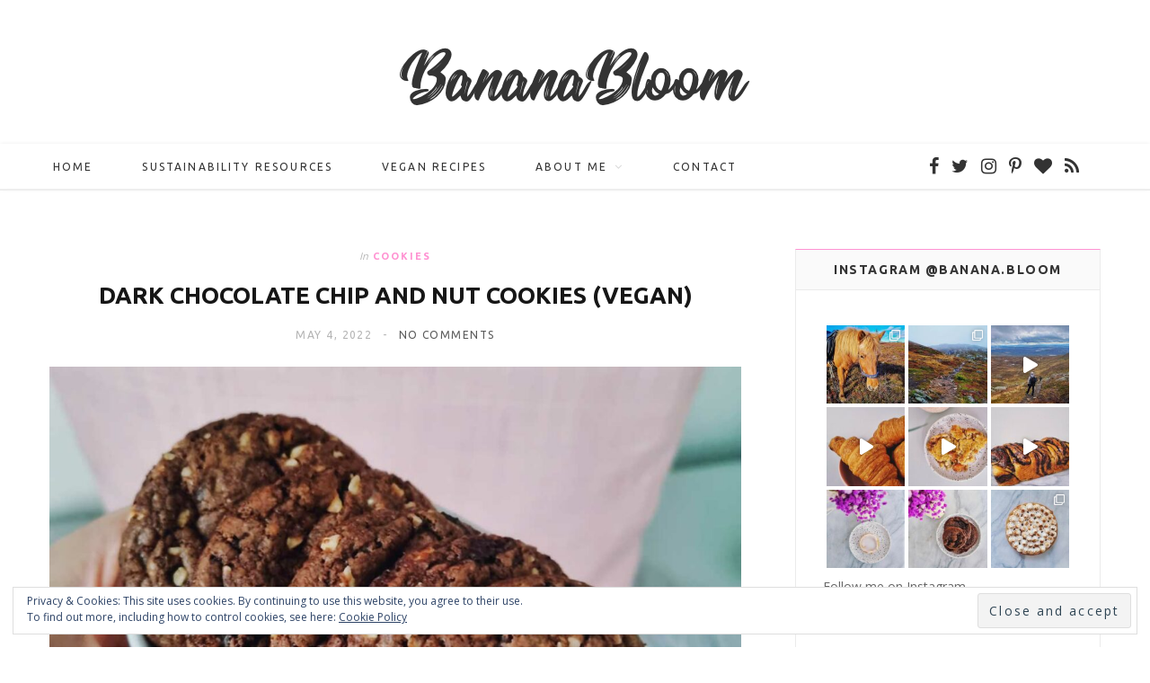

--- FILE ---
content_type: text/html; charset=UTF-8
request_url: https://bananabloom.com/foodrecipes/cookies/dark-chocolate-chip-and-nut-cookies-vegan/
body_size: 24105
content:

<!DOCTYPE html>
<html lang="en-US">

<head>

	<meta charset="UTF-8" />
	<meta http-equiv="x-ua-compatible" content="ie=edge" />
	<meta name="viewport" content="width=device-width, initial-scale=1" />
	<link rel="pingback" href="https://bananabloom.com/xmlrpc.php" />
	<link rel="profile" href="https://gmpg.org/xfn/11" />
	
	<meta name='robots' content='index, follow, max-image-preview:large, max-snippet:-1, max-video-preview:-1' />

	<!-- This site is optimized with the Yoast SEO plugin v19.7.1 - https://yoast.com/wordpress/plugins/seo/ -->
	<title>Dark Chocolate Chip and Nut Cookies (vegan) &bull; Banana Bloom</title>
	<link rel="canonical" href="https://bananabloom.com/foodrecipes/cookies/dark-chocolate-chip-and-nut-cookies-vegan/" />
	<meta property="og:locale" content="en_US" />
	<meta property="og:type" content="article" />
	<meta property="og:title" content="Dark Chocolate Chip and Nut Cookies (vegan) &bull; Banana Bloom" />
	<meta property="og:description" content="My base cookie recipe is probably the recipe I’ve baked the most through the years. It’s my go to whenever I need a quick dessert that’s easy to transport to a friend’s house. And it’s fun too because it can be varied so much, even though I most often end up doing white chocolate chip." />
	<meta property="og:url" content="https://bananabloom.com/foodrecipes/cookies/dark-chocolate-chip-and-nut-cookies-vegan/" />
	<meta property="og:site_name" content="Banana Bloom" />
	<meta property="article:publisher" content="http://facebook.com/BananaBloomcom" />
	<meta property="article:published_time" content="2022-05-04T12:00:00+00:00" />
	<meta property="article:modified_time" content="2022-05-03T12:47:00+00:00" />
	<meta property="og:image" content="https://bananabloom.com/wp-content/uploads/2022/05/darkchocolatenutcookies_02.jpg" />
	<meta property="og:image:width" content="1200" />
	<meta property="og:image:height" content="1185" />
	<meta property="og:image:type" content="image/jpeg" />
	<meta name="author" content="Tina" />
	<meta name="twitter:card" content="summary" />
	<meta name="twitter:creator" content="@fashtastic" />
	<meta name="twitter:site" content="@fashtastic" />
	<script type="application/ld+json" class="yoast-schema-graph">{"@context":"https://schema.org","@graph":[{"@type":"WebPage","@id":"https://bananabloom.com/foodrecipes/cookies/dark-chocolate-chip-and-nut-cookies-vegan/","url":"https://bananabloom.com/foodrecipes/cookies/dark-chocolate-chip-and-nut-cookies-vegan/","name":"Dark Chocolate Chip and Nut Cookies (vegan) &bull; Banana Bloom","isPartOf":{"@id":"https://www.bananabloom.com/#website"},"primaryImageOfPage":{"@id":"https://bananabloom.com/foodrecipes/cookies/dark-chocolate-chip-and-nut-cookies-vegan/#primaryimage"},"image":{"@id":"https://bananabloom.com/foodrecipes/cookies/dark-chocolate-chip-and-nut-cookies-vegan/#primaryimage"},"thumbnailUrl":"https://bananabloom.com/wp-content/uploads/2022/05/darkchocolatenutcookies_02.jpg","datePublished":"2022-05-04T12:00:00+00:00","dateModified":"2022-05-03T12:47:00+00:00","author":{"@id":"https://www.bananabloom.com/#/schema/person/84a464ac038729d69fa2a00b5c62f264"},"breadcrumb":{"@id":"https://bananabloom.com/foodrecipes/cookies/dark-chocolate-chip-and-nut-cookies-vegan/#breadcrumb"},"inLanguage":"en-US","potentialAction":[{"@type":"ReadAction","target":["https://bananabloom.com/foodrecipes/cookies/dark-chocolate-chip-and-nut-cookies-vegan/"]}]},{"@type":"ImageObject","inLanguage":"en-US","@id":"https://bananabloom.com/foodrecipes/cookies/dark-chocolate-chip-and-nut-cookies-vegan/#primaryimage","url":"https://bananabloom.com/wp-content/uploads/2022/05/darkchocolatenutcookies_02.jpg","contentUrl":"https://bananabloom.com/wp-content/uploads/2022/05/darkchocolatenutcookies_02.jpg","width":1200,"height":1185},{"@type":"BreadcrumbList","@id":"https://bananabloom.com/foodrecipes/cookies/dark-chocolate-chip-and-nut-cookies-vegan/#breadcrumb","itemListElement":[{"@type":"ListItem","position":1,"name":"Home","item":"https://www.bananabloom.com/"},{"@type":"ListItem","position":2,"name":"Dark Chocolate Chip and Nut Cookies (vegan)"}]},{"@type":"WebSite","@id":"https://www.bananabloom.com/#website","url":"https://www.bananabloom.com/","name":"Banana Bloom","description":"Shape your happy","potentialAction":[{"@type":"SearchAction","target":{"@type":"EntryPoint","urlTemplate":"https://www.bananabloom.com/?s={search_term_string}"},"query-input":"required name=search_term_string"}],"inLanguage":"en-US"},{"@type":"Person","@id":"https://www.bananabloom.com/#/schema/person/84a464ac038729d69fa2a00b5c62f264","name":"Tina","sameAs":["https://bananabloom.com"],"url":"https://bananabloom.com/author/admin/"}]}</script>
	<!-- / Yoast SEO plugin. -->


<link rel='dns-prefetch' href='//fonts.googleapis.com' />
<link rel='dns-prefetch' href='//s.w.org' />
<link rel='dns-prefetch' href='//v0.wordpress.com' />
<link rel="alternate" type="application/rss+xml" title="Banana Bloom &raquo; Feed" href="https://bananabloom.com/feed/" />
<link rel="alternate" type="application/rss+xml" title="Banana Bloom &raquo; Comments Feed" href="https://bananabloom.com/comments/feed/" />
<link rel="alternate" type="application/rss+xml" title="Banana Bloom &raquo; Dark Chocolate Chip and Nut Cookies (vegan) Comments Feed" href="https://bananabloom.com/foodrecipes/cookies/dark-chocolate-chip-and-nut-cookies-vegan/feed/" />
		<!-- This site uses the Google Analytics by ExactMetrics plugin v7.10.0 - Using Analytics tracking - https://www.exactmetrics.com/ -->
							<script
				src="//www.googletagmanager.com/gtag/js?id=UA-68966720-1"  data-cfasync="false" data-wpfc-render="false" type="text/javascript" async></script>
			<script data-cfasync="false" data-wpfc-render="false" type="text/javascript">
				var em_version = '7.10.0';
				var em_track_user = true;
				var em_no_track_reason = '';
				
								var disableStrs = [
															'ga-disable-UA-68966720-1',
									];

				/* Function to detect opted out users */
				function __gtagTrackerIsOptedOut() {
					for (var index = 0; index < disableStrs.length; index++) {
						if (document.cookie.indexOf(disableStrs[index] + '=true') > -1) {
							return true;
						}
					}

					return false;
				}

				/* Disable tracking if the opt-out cookie exists. */
				if (__gtagTrackerIsOptedOut()) {
					for (var index = 0; index < disableStrs.length; index++) {
						window[disableStrs[index]] = true;
					}
				}

				/* Opt-out function */
				function __gtagTrackerOptout() {
					for (var index = 0; index < disableStrs.length; index++) {
						document.cookie = disableStrs[index] + '=true; expires=Thu, 31 Dec 2099 23:59:59 UTC; path=/';
						window[disableStrs[index]] = true;
					}
				}

				if ('undefined' === typeof gaOptout) {
					function gaOptout() {
						__gtagTrackerOptout();
					}
				}
								window.dataLayer = window.dataLayer || [];

				window.ExactMetricsDualTracker = {
					helpers: {},
					trackers: {},
				};
				if (em_track_user) {
					function __gtagDataLayer() {
						dataLayer.push(arguments);
					}

					function __gtagTracker(type, name, parameters) {
						if (!parameters) {
							parameters = {};
						}

						if (parameters.send_to) {
							__gtagDataLayer.apply(null, arguments);
							return;
						}

						if (type === 'event') {
							
														parameters.send_to = exactmetrics_frontend.ua;
							__gtagDataLayer(type, name, parameters);
													} else {
							__gtagDataLayer.apply(null, arguments);
						}
					}

					__gtagTracker('js', new Date());
					__gtagTracker('set', {
						'developer_id.dNDMyYj': true,
											});
															__gtagTracker('config', 'UA-68966720-1', {"forceSSL":"true"} );
										window.gtag = __gtagTracker;										(function () {
						/* https://developers.google.com/analytics/devguides/collection/analyticsjs/ */
						/* ga and __gaTracker compatibility shim. */
						var noopfn = function () {
							return null;
						};
						var newtracker = function () {
							return new Tracker();
						};
						var Tracker = function () {
							return null;
						};
						var p = Tracker.prototype;
						p.get = noopfn;
						p.set = noopfn;
						p.send = function () {
							var args = Array.prototype.slice.call(arguments);
							args.unshift('send');
							__gaTracker.apply(null, args);
						};
						var __gaTracker = function () {
							var len = arguments.length;
							if (len === 0) {
								return;
							}
							var f = arguments[len - 1];
							if (typeof f !== 'object' || f === null || typeof f.hitCallback !== 'function') {
								if ('send' === arguments[0]) {
									var hitConverted, hitObject = false, action;
									if ('event' === arguments[1]) {
										if ('undefined' !== typeof arguments[3]) {
											hitObject = {
												'eventAction': arguments[3],
												'eventCategory': arguments[2],
												'eventLabel': arguments[4],
												'value': arguments[5] ? arguments[5] : 1,
											}
										}
									}
									if ('pageview' === arguments[1]) {
										if ('undefined' !== typeof arguments[2]) {
											hitObject = {
												'eventAction': 'page_view',
												'page_path': arguments[2],
											}
										}
									}
									if (typeof arguments[2] === 'object') {
										hitObject = arguments[2];
									}
									if (typeof arguments[5] === 'object') {
										Object.assign(hitObject, arguments[5]);
									}
									if ('undefined' !== typeof arguments[1].hitType) {
										hitObject = arguments[1];
										if ('pageview' === hitObject.hitType) {
											hitObject.eventAction = 'page_view';
										}
									}
									if (hitObject) {
										action = 'timing' === arguments[1].hitType ? 'timing_complete' : hitObject.eventAction;
										hitConverted = mapArgs(hitObject);
										__gtagTracker('event', action, hitConverted);
									}
								}
								return;
							}

							function mapArgs(args) {
								var arg, hit = {};
								var gaMap = {
									'eventCategory': 'event_category',
									'eventAction': 'event_action',
									'eventLabel': 'event_label',
									'eventValue': 'event_value',
									'nonInteraction': 'non_interaction',
									'timingCategory': 'event_category',
									'timingVar': 'name',
									'timingValue': 'value',
									'timingLabel': 'event_label',
									'page': 'page_path',
									'location': 'page_location',
									'title': 'page_title',
								};
								for (arg in args) {
																		if (!(!args.hasOwnProperty(arg) || !gaMap.hasOwnProperty(arg))) {
										hit[gaMap[arg]] = args[arg];
									} else {
										hit[arg] = args[arg];
									}
								}
								return hit;
							}

							try {
								f.hitCallback();
							} catch (ex) {
							}
						};
						__gaTracker.create = newtracker;
						__gaTracker.getByName = newtracker;
						__gaTracker.getAll = function () {
							return [];
						};
						__gaTracker.remove = noopfn;
						__gaTracker.loaded = true;
						window['__gaTracker'] = __gaTracker;
					})();
									} else {
										console.log("");
					(function () {
						function __gtagTracker() {
							return null;
						}

						window['__gtagTracker'] = __gtagTracker;
						window['gtag'] = __gtagTracker;
					})();
									}
			</script>
				<!-- / Google Analytics by ExactMetrics -->
		<script type="text/javascript">
window._wpemojiSettings = {"baseUrl":"https:\/\/s.w.org\/images\/core\/emoji\/14.0.0\/72x72\/","ext":".png","svgUrl":"https:\/\/s.w.org\/images\/core\/emoji\/14.0.0\/svg\/","svgExt":".svg","source":{"concatemoji":"https:\/\/bananabloom.com\/wp-includes\/js\/wp-emoji-release.min.js?ver=6.0.11"}};
/*! This file is auto-generated */
!function(e,a,t){var n,r,o,i=a.createElement("canvas"),p=i.getContext&&i.getContext("2d");function s(e,t){var a=String.fromCharCode,e=(p.clearRect(0,0,i.width,i.height),p.fillText(a.apply(this,e),0,0),i.toDataURL());return p.clearRect(0,0,i.width,i.height),p.fillText(a.apply(this,t),0,0),e===i.toDataURL()}function c(e){var t=a.createElement("script");t.src=e,t.defer=t.type="text/javascript",a.getElementsByTagName("head")[0].appendChild(t)}for(o=Array("flag","emoji"),t.supports={everything:!0,everythingExceptFlag:!0},r=0;r<o.length;r++)t.supports[o[r]]=function(e){if(!p||!p.fillText)return!1;switch(p.textBaseline="top",p.font="600 32px Arial",e){case"flag":return s([127987,65039,8205,9895,65039],[127987,65039,8203,9895,65039])?!1:!s([55356,56826,55356,56819],[55356,56826,8203,55356,56819])&&!s([55356,57332,56128,56423,56128,56418,56128,56421,56128,56430,56128,56423,56128,56447],[55356,57332,8203,56128,56423,8203,56128,56418,8203,56128,56421,8203,56128,56430,8203,56128,56423,8203,56128,56447]);case"emoji":return!s([129777,127995,8205,129778,127999],[129777,127995,8203,129778,127999])}return!1}(o[r]),t.supports.everything=t.supports.everything&&t.supports[o[r]],"flag"!==o[r]&&(t.supports.everythingExceptFlag=t.supports.everythingExceptFlag&&t.supports[o[r]]);t.supports.everythingExceptFlag=t.supports.everythingExceptFlag&&!t.supports.flag,t.DOMReady=!1,t.readyCallback=function(){t.DOMReady=!0},t.supports.everything||(n=function(){t.readyCallback()},a.addEventListener?(a.addEventListener("DOMContentLoaded",n,!1),e.addEventListener("load",n,!1)):(e.attachEvent("onload",n),a.attachEvent("onreadystatechange",function(){"complete"===a.readyState&&t.readyCallback()})),(e=t.source||{}).concatemoji?c(e.concatemoji):e.wpemoji&&e.twemoji&&(c(e.twemoji),c(e.wpemoji)))}(window,document,window._wpemojiSettings);
</script>
<style type="text/css">
img.wp-smiley,
img.emoji {
	display: inline !important;
	border: none !important;
	box-shadow: none !important;
	height: 1em !important;
	width: 1em !important;
	margin: 0 0.07em !important;
	vertical-align: -0.1em !important;
	background: none !important;
	padding: 0 !important;
}
</style>
	<link rel='stylesheet' id='sbi_styles-css'  href='https://bananabloom.com/wp-content/plugins/instagram-feed/css/sbi-styles.min.css?ver=6.0.7' type='text/css' media='all' />
<link rel='stylesheet' id='wp-block-library-css'  href='https://bananabloom.com/wp-includes/css/dist/block-library/style.min.css?ver=6.0.11' type='text/css' media='all' />
<style id='wp-block-library-inline-css' type='text/css'>
.has-text-align-justify{text-align:justify;}
</style>
<link rel='stylesheet' id='mediaelement-css'  href='https://bananabloom.com/wp-includes/js/mediaelement/mediaelementplayer-legacy.min.css?ver=4.2.16' type='text/css' media='all' />
<link rel='stylesheet' id='wp-mediaelement-css'  href='https://bananabloom.com/wp-includes/js/mediaelement/wp-mediaelement.min.css?ver=6.0.11' type='text/css' media='all' />
<style id='global-styles-inline-css' type='text/css'>
body{--wp--preset--color--black: #000000;--wp--preset--color--cyan-bluish-gray: #abb8c3;--wp--preset--color--white: #ffffff;--wp--preset--color--pale-pink: #f78da7;--wp--preset--color--vivid-red: #cf2e2e;--wp--preset--color--luminous-vivid-orange: #ff6900;--wp--preset--color--luminous-vivid-amber: #fcb900;--wp--preset--color--light-green-cyan: #7bdcb5;--wp--preset--color--vivid-green-cyan: #00d084;--wp--preset--color--pale-cyan-blue: #8ed1fc;--wp--preset--color--vivid-cyan-blue: #0693e3;--wp--preset--color--vivid-purple: #9b51e0;--wp--preset--gradient--vivid-cyan-blue-to-vivid-purple: linear-gradient(135deg,rgba(6,147,227,1) 0%,rgb(155,81,224) 100%);--wp--preset--gradient--light-green-cyan-to-vivid-green-cyan: linear-gradient(135deg,rgb(122,220,180) 0%,rgb(0,208,130) 100%);--wp--preset--gradient--luminous-vivid-amber-to-luminous-vivid-orange: linear-gradient(135deg,rgba(252,185,0,1) 0%,rgba(255,105,0,1) 100%);--wp--preset--gradient--luminous-vivid-orange-to-vivid-red: linear-gradient(135deg,rgba(255,105,0,1) 0%,rgb(207,46,46) 100%);--wp--preset--gradient--very-light-gray-to-cyan-bluish-gray: linear-gradient(135deg,rgb(238,238,238) 0%,rgb(169,184,195) 100%);--wp--preset--gradient--cool-to-warm-spectrum: linear-gradient(135deg,rgb(74,234,220) 0%,rgb(151,120,209) 20%,rgb(207,42,186) 40%,rgb(238,44,130) 60%,rgb(251,105,98) 80%,rgb(254,248,76) 100%);--wp--preset--gradient--blush-light-purple: linear-gradient(135deg,rgb(255,206,236) 0%,rgb(152,150,240) 100%);--wp--preset--gradient--blush-bordeaux: linear-gradient(135deg,rgb(254,205,165) 0%,rgb(254,45,45) 50%,rgb(107,0,62) 100%);--wp--preset--gradient--luminous-dusk: linear-gradient(135deg,rgb(255,203,112) 0%,rgb(199,81,192) 50%,rgb(65,88,208) 100%);--wp--preset--gradient--pale-ocean: linear-gradient(135deg,rgb(255,245,203) 0%,rgb(182,227,212) 50%,rgb(51,167,181) 100%);--wp--preset--gradient--electric-grass: linear-gradient(135deg,rgb(202,248,128) 0%,rgb(113,206,126) 100%);--wp--preset--gradient--midnight: linear-gradient(135deg,rgb(2,3,129) 0%,rgb(40,116,252) 100%);--wp--preset--duotone--dark-grayscale: url('#wp-duotone-dark-grayscale');--wp--preset--duotone--grayscale: url('#wp-duotone-grayscale');--wp--preset--duotone--purple-yellow: url('#wp-duotone-purple-yellow');--wp--preset--duotone--blue-red: url('#wp-duotone-blue-red');--wp--preset--duotone--midnight: url('#wp-duotone-midnight');--wp--preset--duotone--magenta-yellow: url('#wp-duotone-magenta-yellow');--wp--preset--duotone--purple-green: url('#wp-duotone-purple-green');--wp--preset--duotone--blue-orange: url('#wp-duotone-blue-orange');--wp--preset--font-size--small: 13px;--wp--preset--font-size--medium: 20px;--wp--preset--font-size--large: 36px;--wp--preset--font-size--x-large: 42px;}.has-black-color{color: var(--wp--preset--color--black) !important;}.has-cyan-bluish-gray-color{color: var(--wp--preset--color--cyan-bluish-gray) !important;}.has-white-color{color: var(--wp--preset--color--white) !important;}.has-pale-pink-color{color: var(--wp--preset--color--pale-pink) !important;}.has-vivid-red-color{color: var(--wp--preset--color--vivid-red) !important;}.has-luminous-vivid-orange-color{color: var(--wp--preset--color--luminous-vivid-orange) !important;}.has-luminous-vivid-amber-color{color: var(--wp--preset--color--luminous-vivid-amber) !important;}.has-light-green-cyan-color{color: var(--wp--preset--color--light-green-cyan) !important;}.has-vivid-green-cyan-color{color: var(--wp--preset--color--vivid-green-cyan) !important;}.has-pale-cyan-blue-color{color: var(--wp--preset--color--pale-cyan-blue) !important;}.has-vivid-cyan-blue-color{color: var(--wp--preset--color--vivid-cyan-blue) !important;}.has-vivid-purple-color{color: var(--wp--preset--color--vivid-purple) !important;}.has-black-background-color{background-color: var(--wp--preset--color--black) !important;}.has-cyan-bluish-gray-background-color{background-color: var(--wp--preset--color--cyan-bluish-gray) !important;}.has-white-background-color{background-color: var(--wp--preset--color--white) !important;}.has-pale-pink-background-color{background-color: var(--wp--preset--color--pale-pink) !important;}.has-vivid-red-background-color{background-color: var(--wp--preset--color--vivid-red) !important;}.has-luminous-vivid-orange-background-color{background-color: var(--wp--preset--color--luminous-vivid-orange) !important;}.has-luminous-vivid-amber-background-color{background-color: var(--wp--preset--color--luminous-vivid-amber) !important;}.has-light-green-cyan-background-color{background-color: var(--wp--preset--color--light-green-cyan) !important;}.has-vivid-green-cyan-background-color{background-color: var(--wp--preset--color--vivid-green-cyan) !important;}.has-pale-cyan-blue-background-color{background-color: var(--wp--preset--color--pale-cyan-blue) !important;}.has-vivid-cyan-blue-background-color{background-color: var(--wp--preset--color--vivid-cyan-blue) !important;}.has-vivid-purple-background-color{background-color: var(--wp--preset--color--vivid-purple) !important;}.has-black-border-color{border-color: var(--wp--preset--color--black) !important;}.has-cyan-bluish-gray-border-color{border-color: var(--wp--preset--color--cyan-bluish-gray) !important;}.has-white-border-color{border-color: var(--wp--preset--color--white) !important;}.has-pale-pink-border-color{border-color: var(--wp--preset--color--pale-pink) !important;}.has-vivid-red-border-color{border-color: var(--wp--preset--color--vivid-red) !important;}.has-luminous-vivid-orange-border-color{border-color: var(--wp--preset--color--luminous-vivid-orange) !important;}.has-luminous-vivid-amber-border-color{border-color: var(--wp--preset--color--luminous-vivid-amber) !important;}.has-light-green-cyan-border-color{border-color: var(--wp--preset--color--light-green-cyan) !important;}.has-vivid-green-cyan-border-color{border-color: var(--wp--preset--color--vivid-green-cyan) !important;}.has-pale-cyan-blue-border-color{border-color: var(--wp--preset--color--pale-cyan-blue) !important;}.has-vivid-cyan-blue-border-color{border-color: var(--wp--preset--color--vivid-cyan-blue) !important;}.has-vivid-purple-border-color{border-color: var(--wp--preset--color--vivid-purple) !important;}.has-vivid-cyan-blue-to-vivid-purple-gradient-background{background: var(--wp--preset--gradient--vivid-cyan-blue-to-vivid-purple) !important;}.has-light-green-cyan-to-vivid-green-cyan-gradient-background{background: var(--wp--preset--gradient--light-green-cyan-to-vivid-green-cyan) !important;}.has-luminous-vivid-amber-to-luminous-vivid-orange-gradient-background{background: var(--wp--preset--gradient--luminous-vivid-amber-to-luminous-vivid-orange) !important;}.has-luminous-vivid-orange-to-vivid-red-gradient-background{background: var(--wp--preset--gradient--luminous-vivid-orange-to-vivid-red) !important;}.has-very-light-gray-to-cyan-bluish-gray-gradient-background{background: var(--wp--preset--gradient--very-light-gray-to-cyan-bluish-gray) !important;}.has-cool-to-warm-spectrum-gradient-background{background: var(--wp--preset--gradient--cool-to-warm-spectrum) !important;}.has-blush-light-purple-gradient-background{background: var(--wp--preset--gradient--blush-light-purple) !important;}.has-blush-bordeaux-gradient-background{background: var(--wp--preset--gradient--blush-bordeaux) !important;}.has-luminous-dusk-gradient-background{background: var(--wp--preset--gradient--luminous-dusk) !important;}.has-pale-ocean-gradient-background{background: var(--wp--preset--gradient--pale-ocean) !important;}.has-electric-grass-gradient-background{background: var(--wp--preset--gradient--electric-grass) !important;}.has-midnight-gradient-background{background: var(--wp--preset--gradient--midnight) !important;}.has-small-font-size{font-size: var(--wp--preset--font-size--small) !important;}.has-medium-font-size{font-size: var(--wp--preset--font-size--medium) !important;}.has-large-font-size{font-size: var(--wp--preset--font-size--large) !important;}.has-x-large-font-size{font-size: var(--wp--preset--font-size--x-large) !important;}
</style>
<link rel='stylesheet' id='cptch_stylesheet-css'  href='https://bananabloom.com/wp-content/plugins/captcha/css/front_end_style.css?ver=4.4.5' type='text/css' media='all' />
<link rel='stylesheet' id='dashicons-css'  href='https://bananabloom.com/wp-includes/css/dashicons.min.css?ver=6.0.11' type='text/css' media='all' />
<link rel='stylesheet' id='cptch_desktop_style-css'  href='https://bananabloom.com/wp-content/plugins/captcha/css/desktop_style.css?ver=4.4.5' type='text/css' media='all' />
<link rel='stylesheet' id='contact-form-7-css'  href='https://bananabloom.com/wp-content/plugins/contact-form-7/includes/css/styles.css?ver=5.6.3' type='text/css' media='all' />
<link rel='stylesheet' id='ppress-frontend-css'  href='https://bananabloom.com/wp-content/plugins/wp-user-avatar/assets/css/frontend.min.css?ver=4.1.4' type='text/css' media='all' />
<link rel='stylesheet' id='ppress-flatpickr-css'  href='https://bananabloom.com/wp-content/plugins/wp-user-avatar/assets/flatpickr/flatpickr.min.css?ver=4.1.4' type='text/css' media='all' />
<link rel='stylesheet' id='ppress-select2-css'  href='https://bananabloom.com/wp-content/plugins/wp-user-avatar/assets/select2/select2.min.css?ver=6.0.11' type='text/css' media='all' />
<link rel='stylesheet' id='cheerup-fonts-css'  href='https://fonts.googleapis.com/css?family=Playfair+Display%3A400%2C400i%2C700i%7CSource+Sans+Pro%3A400%2C400i%2C600%2C700%7CNoto+Sans%3A400%2C700%7CLora%3A400i&#038;subset=latin%2Clatin-ext%2Ccyrillic%2Ccyrillic-ext%2Cgreek%2Cgreek-ext%2Cvietnamese' type='text/css' media='all' />
<link rel='stylesheet' id='cheerup-core-css'  href='https://bananabloom.com/wp-content/themes/cheerup/style.css?ver=6.0.2' type='text/css' media='all' />
<link rel='stylesheet' id='magnific-popup-css'  href='https://bananabloom.com/wp-content/themes/cheerup/css/lightbox.css?ver=6.0.2' type='text/css' media='all' />
<link rel='stylesheet' id='cheerup-font-awesome-css'  href='https://bananabloom.com/wp-content/themes/cheerup/css/fontawesome/css/font-awesome.min.css?ver=6.0.2' type='text/css' media='all' />
<link rel='stylesheet' id='cheerup-skin-css'  href='https://bananabloom.com/wp-content/themes/cheerup/css/skin-miranda.css?ver=6.0.2' type='text/css' media='all' />
<style id='cheerup-skin-inline-css' type='text/css'>
::selection { background: rgba(255,146,210, 0.4); }

::-moz-selection { background: rgba(255,146,210, 0.4); }

:root { --main-color: #ff92d2; }

input[type="submit"],
button,
input[type="button"],
.button,
.cart-action .cart-link .counter,
.main-head.compact .posts-ticker .heading,
.single-cover .overlay .post-cat a,
.comments-list .bypostauthor .post-author,
.cat-label a:hover,
.cat-label.color a,
.post-thumb:hover .cat-label a,
.products-block .more-link:hover,
.beauty-slider .slick-dots .slick-active button,
.carousel-slider .category,
.grid-b-slider .category,
.page-links .current,
.page-links a:hover,
.page-links > span,
.widget-posts .posts.full .counter:before,
.wp-block-button .wp-block-button__link,
.woocommerce span.onsale,
.woocommerce a.button,
.woocommerce button.button,
.woocommerce input.button,
.woocommerce #respond input#submit,
.woocommerce a.button.alt,
.woocommerce a.button.alt:hover,
.woocommerce button.button.alt,
.woocommerce button.button.alt:hover,
.woocommerce input.button.alt,
.woocommerce input.button.alt:hover,
.woocommerce #respond input#submit.alt,
.woocommerce #respond input#submit.alt:hover,
.woocommerce a.button:hover,
.woocommerce button.button:hover,
.woocommerce input.button:hover,
.woocommerce #respond input#submit:hover,
.woocommerce nav.woocommerce-pagination ul li span.current,
.woocommerce nav.woocommerce-pagination ul li a:hover,
.woocommerce .widget_price_filter .price_slider_amount .button,
.woocommerce .widget_price_filter .ui-slider .ui-slider-handle { background: #ff92d2; }

blockquote:before,
.main-color,
.top-bar .social-icons a:hover,
.navigation .menu > li:hover > a,
.navigation .menu > .current-menu-item > a,
.navigation .menu > .current-menu-parent > a,
.navigation .menu > .current-menu-ancestor > a,
.navigation li:hover > a:after,
.navigation .current-menu-item > a:after,
.navigation .current-menu-parent > a:after,
.navigation .current-menu-ancestor > a:after,
.navigation .menu li li:hover > a,
.navigation .menu li li.current-menu-item > a,
.tag-share .post-tags a:hover,
.post-share-icons a:hover,
.post-share-icons .likes-count,
.author-box .author > span,
.comments-area .section-head .number,
.comments-list .comment-reply-link,
.comment-form input[type=checkbox],
.main-footer.dark .social-link:hover,
.lower-footer .social-icons .fa,
.archive-head .sub-title,
.social-share a:hover,
.social-icons a:hover,
.post-meta .post-cat > a,
.post-meta-c .post-author > a,
.large-post-b .post-footer .author a,
.trendy-slider .post-cat a,
.main-pagination .next a:hover,
.main-pagination .previous a:hover,
.main-pagination.number .current,
.post-content a,
.textwidget a,
.widget-about .more,
.widget-about .social-icons .social-btn:hover,
.widget-social .social-link:hover,
.wp-block-pullquote blockquote:before,
.egcf-modal .checkbox,
.woocommerce .star-rating:before,
.woocommerce .star-rating span:before,
.woocommerce .amount,
.woocommerce .order-select .drop a:hover,
.woocommerce .order-select .drop li.active,
.woocommerce-page .order-select .drop a:hover,
.woocommerce-page .order-select .drop li.active,
.woocommerce .widget_price_filter .price_label .from,
.woocommerce .widget_price_filter .price_label .to,
.woocommerce div.product div.summary p.price,
.woocommerce div.product div.summary span.price,
.woocommerce #content div.product div.summary p.price,
.woocommerce #content div.product div.summary span.price,
.egcf-modal .checkbox { color: #ff92d2; }

.products-block .more-link:hover,
.beauty-slider .slick-dots .slick-active button,
.page-links .current,
.page-links a:hover,
.page-links > span,
.woocommerce nav.woocommerce-pagination ul li span.current,
.woocommerce nav.woocommerce-pagination ul li a:hover { border-color: #ff92d2; }

.post-title-alt:after,
.block-head-b .title { border-bottom: 1px solid #ff92d2; }

.widget_categories a:before,
.widget_product_categories a:before,
.widget_archive a:before { border: 1px solid #ff92d2; }

.skin-miranda .sidebar .widget-title,
.skin-beauty .sidebar .widget-title { border-top-color: #ff92d2; }

.skin-rovella .navigation.dark .menu li:hover > a,
.skin-rovella .navigation.dark .menu li li:hover > a,
.skin-rovella .navigation.dark .menu li:hover > a:after,
.skin-rovella .main-footer.stylish .copyright a { color: #ff92d2; }

.skin-travel .navigation.dark .menu li:hover > a,
.skin-travel .navigation.dark .menu li li:hover > a,
.skin-travel .navigation.dark .menu li:hover > a:after,
.skin-travel .posts-carousel .block-heading .title,
.skin-travel .post-content .read-more a,
.skin-travel .sidebar .widget-title,
.skin-travel .grid-post-b .read-more-btn { color: #ff92d2; }

.skin-travel .sidebar .widget-title:after,
.skin-travel .post-content .read-more a:before,
.skin-travel .grid-post-b .read-more-btn { border-color: #ff92d2; }

.skin-travel .grid-post-b .read-more-btn:hover,
.skin-travel .posts-carousel .block-heading:after { background-color: #ff92d2; }

body { color: #333333; }

.main-head:not(.simple):not(.compact):not(.logo-left) .title { padding-top: 50px !important; }

.main-head:not(.simple):not(.compact):not(.logo-left) .title { padding-bottom: 40px !important; }

.navigation .menu > li:hover > a, 
.navigation .menu > .current-menu-item > a, 
.navigation .menu > .current-menu-parent > a, 
.navigation .menu > .current-menu-ancestor > a { color: #ff92d2 !important; }

.navigation .menu li li:hover > a, .navigation .menu li li.current-menu-item > a { color: #d84a60 !important; }


body,
input,
textarea,
select,
blockquote,
.archive-head .description,
.text,
.post-meta .text-in,
.post-content,
.textwidget,
.widget_categories a,
.widget_product_categories a,
.widget_archive a,
.woocommerce .woocommerce-message,
.woocommerce .woocommerce-error,
.woocommerce .woocommerce-info,
.woocommerce form .form-row,
.woocommerce .woocommerce-noreviews,
.woocommerce #reviews #comments ol.commentlist .description,
.woocommerce-cart .cart-empty,
.woocommerce-cart .cart-collaterals .cart_totals table { font-family: "Open Sans", Arial, sans-serif; }

h1,
h2,
h3,
h4,
h5,
h6,
input[type="submit"],
button,
input[type="button"],
.button,
blockquote cite,
blockquote .wp-block-pullquote__citation,
.top-bar-content,
.search-action .search-field,
.main-head .title,
.navigation,
.tag-share,
.post-share-b .service,
.post-share-float .share-text,
.author-box,
.comments-list .comment-content,
.post-nav .label,
.main-footer.dark .back-to-top,
.lower-footer .social-icons,
.main-footer .social-strip .social-link,
.main-footer.bold .links .menu-item,
.main-footer.bold .copyright,
.archive-head,
.cat-label a,
.section-head,
.post-title-alt,
.post-title,
.block-heading,
.block-head-b,
.block-head-c,
.small-post .post-title,
.likes-count .number,
.post-meta,
.grid-post-b .read-more-btn,
.list-post-b .read-more-btn,
.post-footer .read-more,
.post-footer .social-share,
.post-footer .social-icons,
.large-post-b .post-footer .author a,
.products-block .more-link,
.main-slider,
.slider-overlay .heading,
.large-slider,
.large-slider .heading,
.grid-slider .category,
.grid-slider .heading,
.carousel-slider .category,
.carousel-slider .heading,
.grid-b-slider .heading,
.bold-slider,
.bold-slider .heading,
.main-pagination,
.main-pagination .load-button,
.page-links,
.post-content .read-more,
.widget-about .more,
.widget-posts .post-title,
.widget-posts .posts.full .counter:before,
.widget-cta .label,
.social-follow .service-link,
.widget-twitter .meta .date,
.widget-twitter .follow,
.widget_categories,
.widget_product_categories,
.widget_archive,
.wp-block-button .wp-block-button__link,
.mobile-menu,
.woocommerce .main .button,
.woocommerce .quantity .qty,
.woocommerce nav.woocommerce-pagination,
.woocommerce-cart .post-content,
.woocommerce .woocommerce-ordering,
.woocommerce-page .woocommerce-ordering,
.woocommerce ul.products,
.woocommerce.widget,
.woocommerce div.product,
.woocommerce #content div.product,
.woocommerce-cart .cart-collaterals .cart_totals .button,
.woocommerce .checkout .shop_table thead th,
.woocommerce .checkout .shop_table .amount,
.woocommerce-checkout #payment #place_order,
.top-bar .posts-ticker,
.post-content h1,
.post-content h2,
.post-content h3,
.post-content h4,
.post-content h5,
.post-content h6,

.related-posts.grid-2 .post-title,
.related-posts .post-title,
.block-heading .title,
.single-cover .featured .post-title,
.single-creative .featured .post-title,
.single-magazine .post-top .post-title,
.author-box .author > a,
.section-head .title,
.comments-list .comment-author,
.sidebar .widget-title,
.upper-footer .widget .widget-title
 { font-family: "Ubuntu", Arial, sans-serif; }
.navigation .menu > li > a, .navigation.inline .menu > li > a { font-family: "Ubuntu", Arial, sans-serif; font-size: 12px; }
.navigation .menu > li li a, .navigation.inline .menu > li li a { font-family: "Poppins", Arial, sans-serif; font-size: 12px; }
.post-title-alt { font-weight: 700; }
.post-content { font-size: 16px; }
.main-footer .bg-wrap:before { opacity: 0.2; }

.sidebar .widget { margin-bottom: 10px; }

.sidebar .widget:not(.widget_mc4wp_form_widget):not(.widget-subscribe) .widget-title { background-color: #fafafa; }

.sidebar .widget:not(.widget_mc4wp_form_widget):not(.widget-subscribe) .widget-title { color: #333333; }

.post-content, .entry-content { color: #333333; }

.navigation .menu > li > a, .navigation.dark .menu > li > a { color: #333333; }

.navigation .menu > li li a { color: #333333 !important; }

.main-head .social-icons a { color: #333333 !important; }

.grid-post .post-title-alt { font-weight: 500; }
.sidebar .widget-title { font-size: 14px; }
.entry-content { font-size: 17px; }


</style>
<link rel='stylesheet' id='cheerup-gfonts-custom-css'  href='https://fonts.googleapis.com/css?family=Open+Sans%3A400%7COpen+Sans%3A600%7COpen+Sans%3A700%7CUbuntu%3A400%7CUbuntu%3A600%7CUbuntu%3A700%7CUbuntu%3A%7CPoppins%3A&#038;subset=latin%2Clatin-ext%2Ccyrillic%2Ccyrillic-ext%2Cgreek%2Cgreek-ext%2Cvietnamese' type='text/css' media='all' />
<link rel='stylesheet' id='jetpack_css-css'  href='https://bananabloom.com/wp-content/plugins/jetpack/css/jetpack.css?ver=11.3.4' type='text/css' media='all' />
<script type='text/javascript' src='https://bananabloom.com/wp-content/plugins/google-analytics-dashboard-for-wp/assets/js/frontend-gtag.min.js?ver=7.10.0' id='exactmetrics-frontend-script-js'></script>
<script data-cfasync="false" data-wpfc-render="false" type="text/javascript" id='exactmetrics-frontend-script-js-extra'>/* <![CDATA[ */
var exactmetrics_frontend = {"js_events_tracking":"true","download_extensions":"zip,mp3,mpeg,pdf,docx,pptx,xlsx,rar","inbound_paths":"[{\"path\":\"\\\/go\\\/\",\"label\":\"affiliate\"},{\"path\":\"\\\/recommend\\\/\",\"label\":\"affiliate\"}]","home_url":"https:\/\/bananabloom.com","hash_tracking":"false","ua":"UA-68966720-1","v4_id":""};/* ]]> */
</script>
<script type='text/javascript' src='https://bananabloom.com/wp-content/plugins/wp-retina-2x/app/picturefill.min.js?ver=1660895888' id='wr2x-picturefill-js-js'></script>
<script type='text/javascript' id='jquery-core-js-extra'>
/* <![CDATA[ */
var Sphere_Plugin = {"ajaxurl":"https:\/\/bananabloom.com\/wp-admin\/admin-ajax.php"};
/* ]]> */
</script>
<script type='text/javascript' src='https://bananabloom.com/wp-includes/js/jquery/jquery.min.js?ver=3.6.0' id='jquery-core-js'></script>
<script type='text/javascript' src='https://bananabloom.com/wp-includes/js/jquery/jquery-migrate.min.js?ver=3.3.2' id='jquery-migrate-js'></script>
<script type='text/javascript' src='https://bananabloom.com/wp-content/plugins/wp-user-avatar/assets/flatpickr/flatpickr.min.js?ver=6.0.11' id='ppress-flatpickr-js'></script>
<script type='text/javascript' src='https://bananabloom.com/wp-content/plugins/wp-user-avatar/assets/select2/select2.min.js?ver=6.0.11' id='ppress-select2-js'></script>
<link rel="https://api.w.org/" href="https://bananabloom.com/wp-json/" /><link rel="alternate" type="application/json" href="https://bananabloom.com/wp-json/wp/v2/posts/5248" /><link rel="EditURI" type="application/rsd+xml" title="RSD" href="https://bananabloom.com/xmlrpc.php?rsd" />
<link rel="wlwmanifest" type="application/wlwmanifest+xml" href="https://bananabloom.com/wp-includes/wlwmanifest.xml" /> 
<meta name="generator" content="WordPress 6.0.11" />
<link rel='shortlink' href='https://wp.me/p51Lri-1mE' />
<link rel="alternate" type="application/json+oembed" href="https://bananabloom.com/wp-json/oembed/1.0/embed?url=https%3A%2F%2Fbananabloom.com%2Ffoodrecipes%2Fcookies%2Fdark-chocolate-chip-and-nut-cookies-vegan%2F" />
<link rel="alternate" type="text/xml+oembed" href="https://bananabloom.com/wp-json/oembed/1.0/embed?url=https%3A%2F%2Fbananabloom.com%2Ffoodrecipes%2Fcookies%2Fdark-chocolate-chip-and-nut-cookies-vegan%2F&#038;format=xml" />
<style>img#wpstats{display:none}</style>
	<link rel="icon" href="https://bananabloom.com/wp-content/uploads/2018/02/cropped-BananaBloom_favicon2-32x32.png" sizes="32x32" />
<link rel="icon" href="https://bananabloom.com/wp-content/uploads/2018/02/cropped-BananaBloom_favicon2-192x192.png" sizes="192x192" />
<link rel="apple-touch-icon" href="https://bananabloom.com/wp-content/uploads/2018/02/cropped-BananaBloom_favicon2-180x180.png" />
<meta name="msapplication-TileImage" content="https://bananabloom.com/wp-content/uploads/2018/02/cropped-BananaBloom_favicon2-270x270.png" />
<style type="text/css" id="wp-custom-css">.main-head.top-below .social-icons a {
	font-size: 20px;
}

.overlay-post .post-title a{
	font-weight: bold;
	text-transform:uppercase;
}

.post-content h2 {
	font-weight: bold;
	text-transform: uppercase;
}

.post-content h3 {
	font-weight: bold;
	text-transform: uppercase;
}

.post-title-alt{
	text-transform:uppercase;
}

.widget_eu_cookie_law_widget.widget{
	list-style-type:none;
}

.post-footer .read-more {
	font-weight: 500;
	letter-spacing: 0.2em;
}</style>
</head>

<body data-rsssl=1 class="post-template-default single single-post postid-5248 single-format-standard right-sidebar  skin-miranda">


<div class="main-wrap">

	
		
		
<header id="main-head" class="main-head search-alt head-nav-below alt top-below">
	<div class="inner">	
		<div class="wrap logo-wrap cf">
		
					<div class="title">
			
			<a href="https://bananabloom.com/" title="Banana Bloom" rel="home">
			
							
									
		<img class="mobile-logo" src="https://bananabloom.com/wp-content/uploads/2018/02/BananaBloom_logo.png" width="351" height="58" 
			alt="Banana Bloom" />

						
				<img src="https://www.bananabloom.com/wp-content/uploads/2018/02/BananaBloom_logo_small.png" class="logo-image" alt="Banana Bloom" srcset="https://www.bananabloom.com/wp-content/uploads/2018/02/BananaBloom_logo_small.png ,https://www.bananabloom.com/wp-content/uploads/2018/02/BananaBloom_logo.png 2x" />

						
			</a>
		
		</div>			
		</div>
	</div>
		
	
	<div class="top-bar cf">
	
		<div class="top-bar-content" data-sticky-bar="1">
			<div class="wrap cf">
			
			<span class="mobile-nav"><i class="fa fa-bars"></i></span>
			
			
	
		<ul class="social-icons cf">
		
					
			<li><a href="http://facebook.com/BananaBloomCom" class="fa fa-facebook" target="_blank"><span class="visuallyhidden">Facebook</span></a></li>
									
					
			<li><a href="http://twitter.com/fashtastic" class="fa fa-twitter" target="_blank"><span class="visuallyhidden">Twitter</span></a></li>
									
					
			<li><a href="http://instagram.com/Banana.Bloom" class="fa fa-instagram" target="_blank"><span class="visuallyhidden">Instagram</span></a></li>
									
					
			<li><a href="http://pinterest.com/BananaBloomcom" class="fa fa-pinterest-p" target="_blank"><span class="visuallyhidden">Pinterest</span></a></li>
									
					
			<li><a href="https://www.bloglovin.com/people/bananabloom-12378483" class="fa fa-heart" target="_blank"><span class="visuallyhidden">BlogLovin</span></a></li>
									
					
			<li><a href="https://bananabloom.com/feed" class="fa fa-rss" target="_blank"><span class="visuallyhidden">RSS</span></a></li>
									
					
		</ul>
	
				
							
										
				<nav class="navigation">					
					<div class="menu-header-menu2-container"><ul id="menu-header-menu2" class="menu"><li id="menu-item-3565" class="menu-item menu-item-type-custom menu-item-object-custom menu-item-3565"><a href="http://BananaBloom.com">Home</a></li>
<li id="menu-item-3561" class="menu-item menu-item-type-post_type menu-item-object-page menu-item-3561"><a href="https://bananabloom.com/resources/">Sustainability Resources</a></li>
<li id="menu-item-3569" class="menu-item menu-item-type-post_type menu-item-object-page menu-item-3569"><a href="https://bananabloom.com/recipes/">Vegan Recipes</a></li>
<li id="menu-item-3564" class="menu-item menu-item-type-post_type menu-item-object-page menu-item-has-children menu-item-3564"><a href="https://bananabloom.com/about/">About me</a>
<ul class="sub-menu">
	<li id="menu-item-4624" class="menu-item menu-item-type-post_type menu-item-object-page menu-item-4624"><a href="https://bananabloom.com/about/">About me</a></li>
	<li id="menu-item-3583" class="menu-item menu-item-type-post_type menu-item-object-post menu-item-3583"><a href="https://bananabloom.com/lifestyle/why-things-arent-always-as-they-seem-my-eating-disorder-story/">My Eating Disorder Story</a></li>
</ul>
</li>
<li id="menu-item-3563" class="menu-item menu-item-type-post_type menu-item-object-page menu-item-3563"><a href="https://bananabloom.com/contact/">Contact</a></li>
</ul></div>				</nav>
				
								
							
			
				<div class="actions">
					
										
										
					
									
				</div>
				
			</div>			
		</div>
		
	</div>
			
</header> <!-- .main-head -->	
		
	
<div class="main wrap">

	<div class="ts-row cf">
		<div class="col-8 main-content cf">
		
			
				
<article id="post-5248" class="the-post post-5248 post type-post status-publish format-standard has-post-thumbnail category-cookies tag-baking tag-cookies-2 tag-dairy-free tag-egg-free tag-plant-based tag-recipe tag-vegan">
	
	<header class="post-header the-post-header cf">
			
			<div class="post-meta post-meta-b the-post-meta">
		
				
			<span class="post-cat">	
				<span class="text-in">In</span> 
									
		<a href="https://bananabloom.com/category/foodrecipes/cookies/" class="category">Cookies</a>

					</span>
			
			
		
					
			
			<h1 class="post-title-alt">
				Dark Chocolate Chip and Nut Cookies (vegan)			</h1>
			
				
		<div class="below">
		
							<a href="https://bananabloom.com/foodrecipes/cookies/dark-chocolate-chip-and-nut-cookies-vegan/" class="date-link"><time class="post-date" datetime="2022-05-04T13:00:00+01:00">May 4, 2022</time></a>
						
			<span class="meta-sep"></span>
			
							<span class="comments"><a href="https://bananabloom.com/foodrecipes/cookies/dark-chocolate-chip-and-nut-cookies-vegan/#respond">No Comments</a></span>
					
		</div>
		
	</div>
			
	<div class="featured">
	
				
					
			<a href="https://bananabloom.com/wp-content/uploads/2022/05/darkchocolatenutcookies_02.jpg" class="image-link"><img width="770" height="760" src="https://bananabloom.com/wp-content/uploads/2022/05/darkchocolatenutcookies_02-1024x1011.jpg" class="attachment-large size-large wp-post-image" alt="" title="Dark Chocolate Chip and Nut Cookies (vegan)" srcset="https://bananabloom.com/wp-content/uploads/2022/05/darkchocolatenutcookies_02-1024x1011.jpg 1024w, https://bananabloom.com/wp-content/uploads/2022/05/darkchocolatenutcookies_02-300x296.jpg 300w, https://bananabloom.com/wp-content/uploads/2022/05/darkchocolatenutcookies_02.jpg 1200w, https://bananabloom.com/wp-content/uploads/2022/05/darkchocolatenutcookies_02-300x296@2x.jpg 600w" sizes="(max-width: 770px) 100vw, 770px" />			</a>
			
				
	</div>
		
	</header><!-- .post-header -->

				
		
		<div class="post-content description cf entry-content content-normal">


			
<p>My <a href="https://bananabloom.com/foodrecipes/vegan-cookie-base-recipe/" data-type="post" data-id="4882">base cookie recipe</a> is probably the recipe I’ve baked the most through the years. It’s my go to whenever I need a quick dessert that’s easy to transport to a friend’s house. And it’s fun too because it can be varied so much, even though I most often end up doing white chocolate chip.</p>



<figure class="wp-block-image size-large"><a href="https://bananabloom.com/wp-content/uploads/2022/05/darkchocolatenutcookies_01.jpg"><img loading="lazy" width="974" height="1024" src="https://bananabloom.com/wp-content/uploads/2022/05/darkchocolatenutcookies_01-974x1024.jpg" alt="" class="wp-image-5249" srcset="https://bananabloom.com/wp-content/uploads/2022/05/darkchocolatenutcookies_01-974x1024.jpg 974w, https://bananabloom.com/wp-content/uploads/2022/05/darkchocolatenutcookies_01-285x300.jpg 285w, https://bananabloom.com/wp-content/uploads/2022/05/darkchocolatenutcookies_01.jpg 1200w, https://bananabloom.com/wp-content/uploads/2022/05/darkchocolatenutcookies_01-285x300@2x.jpg 570w" sizes="(max-width: 974px) 100vw, 974px" /></a></figure>



<p>Recently, I wanted to bake a bunch of cookies as a little thank you-gift for a friend. They’d mentioned they like dark chocolate and nuts, so I whipped out my base cookie recipe to try a dark chocolate and nut version of it to make Dark Chocolate Chip and Nut Cookies.</p>



<p>I substituted some of the flour for dark cocoa powder, chopped up a generous amount of dark chocolate and hazelnuts, crossed my fingers, and hoped what came out of the oven would be delicious Dark Chocolate Chip and Nut Cookies. And it was!</p>



<figure class="wp-block-image size-large"><a href="https://bananabloom.com/wp-content/uploads/2022/05/darkchocolatenutcookies_03.jpg"><img loading="lazy" width="1024" height="890" src="https://bananabloom.com/wp-content/uploads/2022/05/darkchocolatenutcookies_03-1024x890.jpg" alt="" class="wp-image-5251" srcset="https://bananabloom.com/wp-content/uploads/2022/05/darkchocolatenutcookies_03-1024x890.jpg 1024w, https://bananabloom.com/wp-content/uploads/2022/05/darkchocolatenutcookies_03-300x261.jpg 300w, https://bananabloom.com/wp-content/uploads/2022/05/darkchocolatenutcookies_03.jpg 1200w, https://bananabloom.com/wp-content/uploads/2022/05/darkchocolatenutcookies_03-300x261@2x.jpg 600w" sizes="(max-width: 1024px) 100vw, 1024px" /></a></figure>



<p>If you, or a friend of yours, is into dark chocolate and nuts, then here’s your sign to bake these cookies!</p>



<h3>Ingredients</h3>



<p>1 cup vegan butter, melted</p>



<p>1 cup brown sugar</p>



<p>1 cup white sugar</p>



<p>3/4 cup chickpea brine (from 1 pkg of chickpeas, aka aquafaba)</p>



<p>2 cups all purpose flour</p>



<p>1/2 cup cocoa powder</p>



<p>1 tbsp potato starch</p>



<p>1 tsp salt</p>



<p>1 tsp baking soda</p>



<p>200 grams chocolate (70%), chopped</p>



<p>160 grams chopped hazelnuts (or other nuts)</p>



<h3>How to make the cookies</h3>



<ol><li>In a large mixing bowl, combine the melted butter, sugars and chickpea brine. Using an electric beater, mix until combined.</li><li>In a separate mixing bowl, combine the dry ingredients (flour, cocoa, baking soda, potato starch, and salt).</li><li>Pour the dry ingredients into the bowl of wet ingredients and whip again until you have a smooth dough.</li><li>Add your chopped chocolate and nuts to the dough and fold in using a spatula.</li><li>Refrigerate the dough for 3 hours.</li><li>Pre-heat the oven to 365F (185C) and line a baking tray with parchment paper.</li><li>Roll the dough into balls (about the size of a golf ball). Place 9 balls of dough at a time on the baking sheet (3 rows of 3 dough balls). The cookies will spread out a bit so you don’t want them too close.</li><li>Bake in the middle of the oven for 10 minutes.</li><li>Place a glass over each cookie and swirl it around as soon as you take them out of the oven, this will give the cookies a nice round shape and edge.</li><li>Allow the cookies to cool on the baking tray for 3-5 minutes before transferring them to a cooling rack.</li></ol>



<p>Enjoy!</p>
				
		</div><!-- .post-content -->
		
		<div class="the-post-foot cf">
		
						
	
			<div class="tag-share cf">

				
					<div class="post-tags"><a href="https://bananabloom.com/tag/baking/" rel="tag">baking</a><a href="https://bananabloom.com/tag/cookies-2/" rel="tag">cookies</a><a href="https://bananabloom.com/tag/dairy-free/" rel="tag">dairy free</a><a href="https://bananabloom.com/tag/egg-free/" rel="tag">egg free</a><a href="https://bananabloom.com/tag/plant-based/" rel="tag">plant based</a><a href="https://bananabloom.com/tag/recipe/" rel="tag">recipe</a><a href="https://bananabloom.com/tag/vegan/" rel="tag">vegan</a></div>				
								
						<div class="post-share">
					
						
			<div class="post-share-icons cf">
			
				<span class="counters">

													
		<a href="#" class="likes-count fa fa-heart-o" data-id="5248" title=""><span class="number">1</span></a>
		
												
				</span>
			
				<a href="http://www.facebook.com/sharer.php?u=https%3A%2F%2Fbananabloom.com%2Ffoodrecipes%2Fcookies%2Fdark-chocolate-chip-and-nut-cookies-vegan%2F" target="_blank" class="link" title="Share on Facebook"><i class="fa fa-facebook"></i></a>
					
				<a href="http://twitter.com/home?status=https%3A%2F%2Fbananabloom.com%2Ffoodrecipes%2Fcookies%2Fdark-chocolate-chip-and-nut-cookies-vegan%2F" target="_blank" class="link" title="Share on Twitter"><i class="fa fa-twitter"></i></a>
					
				<a href="http://plus.google.com/share?url=https%3A%2F%2Fbananabloom.com%2Ffoodrecipes%2Fcookies%2Fdark-chocolate-chip-and-nut-cookies-vegan%2F" target="_blank" class="link" title="Share on Google+"><i class="fa fa-google-plus"></i></a>
					
				<a href="http://pinterest.com/pin/create/button/?url=https%3A%2F%2Fbananabloom.com%2Ffoodrecipes%2Fcookies%2Fdark-chocolate-chip-and-nut-cookies-vegan%2F&amp;media=https%3A%2F%2Fbananabloom.com%2Fwp-content%2Fuploads%2F2022%2F05%2Fdarkchocolatenutcookies_02.jpg&amp;description=Dark+Chocolate+Chip+and+Nut+Cookies+%28vegan%29" target="_blank" class="link" title="Share on Pinterest"><i class="fa fa-pinterest-p"></i></a>
					
								
			</div>
			
						
		</div>					
			</div>
			
		</div>
		
				
		
				
		

<section class="related-posts grid-3">

	<h4 class="section-head"><span class="title">Related Posts</span></h4> 
	
	<div class="ts-row posts cf">
	
			<article class="post col-4">
					
			<a href="https://bananabloom.com/foodrecipes/quick-vegan-apple-crumble/" title="Quick Vegan Apple Crumble" class="image-link">
				<img width="270" height="180" src="https://bananabloom.com/wp-content/uploads/2022/10/20221004_132224-01-270x180.jpeg" class="image wp-post-image" alt="" loading="lazy" title="Quick Vegan Apple Crumble" srcset="https://bananabloom.com/wp-content/uploads/2022/10/20221004_132224-01-270x180.jpeg 270w, https://bananabloom.com/wp-content/uploads/2022/10/20221004_132224-01-770x515.jpeg 770w" sizes="(max-width: 270px) 100vw, 270px" />			</a>
			
			<div class="content">
				
				<h3 class="post-title"><a href="https://bananabloom.com/foodrecipes/quick-vegan-apple-crumble/" class="post-link">Quick Vegan Apple Crumble</a></h3>

				<div class="post-meta">
					<time class="post-date" datetime="2022-10-04T17:46:33+01:00">October 4, 2022</time>
				</div>
			
			</div>

		</article >
		
			<article class="post col-4">
					
			<a href="https://bananabloom.com/foodrecipes/brownie-chip-cookies/" title="Brownie Chip Cookies" class="image-link">
				<img width="135" height="180" src="https://bananabloom.com/wp-content/uploads/2022/09/wp-1663930975840-2-scaled.jpg" class="image wp-post-image" alt="" loading="lazy" title="Brownie Chip Cookies" srcset="https://bananabloom.com/wp-content/uploads/2022/09/wp-1663930975840-2-scaled.jpg 1920w, https://bananabloom.com/wp-content/uploads/2022/09/wp-1663930975840-2-225x300.jpg 225w" sizes="(max-width: 135px) 100vw, 135px" />			</a>
			
			<div class="content">
				
				<h3 class="post-title"><a href="https://bananabloom.com/foodrecipes/brownie-chip-cookies/" class="post-link">Brownie Chip Cookies</a></h3>

				<div class="post-meta">
					<time class="post-date" datetime="2022-09-24T14:30:00+01:00">September 24, 2022</time>
				</div>
			
			</div>

		</article >
		
			<article class="post col-4">
					
			<a href="https://bananabloom.com/lifestyle/michelin-star-restaurant-fierro/" title="Michelin Star Restaurant – Fierro" class="image-link">
				<img width="270" height="180" src="https://bananabloom.com/wp-content/uploads/2022/08/20220728_165951-01-270x180.jpeg" class="image wp-post-image" alt="" loading="lazy" title="Michelin Star Restaurant – Fierro" srcset="https://bananabloom.com/wp-content/uploads/2022/08/20220728_165951-01-270x180.jpeg 270w, https://bananabloom.com/wp-content/uploads/2022/08/20220728_165951-01-770x515.jpeg 770w" sizes="(max-width: 270px) 100vw, 270px" />			</a>
			
			<div class="content">
				
				<h3 class="post-title"><a href="https://bananabloom.com/lifestyle/michelin-star-restaurant-fierro/" class="post-link">Michelin Star Restaurant – Fierro</a></h3>

				<div class="post-meta">
					<time class="post-date" datetime="2022-09-02T15:40:00+01:00">September 2, 2022</time>
				</div>
			
			</div>

		</article >
		
		
	</div>
	
</section>

		
		<div class="comments">
				<div id="comments" class="comments-area">

		
	
		<div id="respond" class="comment-respond">
		<h3 id="reply-title" class="comment-reply-title"><span class="section-head"><span class="title">Write A Comment</span></span> <small><a rel="nofollow" id="cancel-comment-reply-link" href="/foodrecipes/cookies/dark-chocolate-chip-and-nut-cookies-vegan/#respond" style="display:none;">Cancel Reply</a></small></h3><form action="https://bananabloom.com/wp-comments-post.php" method="post" id="commentform" class="comment-form">
			<div class="inline-field"> 
				<input name="author" id="author" type="text" value="" aria-required="true" placeholder="Name" required />
			</div>

			<div class="inline-field"> 
				<input name="email" id="email" type="text" value="" aria-required="true" placeholder="Email" required />
			</div>
		

			<div class="inline-field"> 
				<input name="url" id="url" type="text" value="" placeholder="Website" />
			</div>
		

			<div class="reply-field cf">
				<textarea name="comment" id="comment" cols="45" rows="7" placeholder="Enter your comment here.." aria-required="true" required></textarea>
			</div>
	
			<p class="comment-form-cookies-consent">
				<input id="wp-comment-cookies-consent" name="wp-comment-cookies-consent" type="checkbox" value="yes" />
				<label for="wp-comment-cookies-consent">Save my name, email, and website in this browser for the next time I comment.
				</label>
			</p>
<p class="cptch_block"><span class="cptch_wrap cptch_math_actions">
				<label class="cptch_label" for="cptch_input_88"><span class="cptch_span"><img class="cptch_img " src="[data-uri]" alt="image"/></span>
					<span class="cptch_span">&nbsp;&times;&nbsp;</span>
					<span class="cptch_span"><input id="cptch_input_88" class="cptch_input cptch_wp_comments" type="text" autocomplete="off" name="cptch_number" value="" maxlength="2" size="2" aria-required="true" required="required" style="margin-bottom:0;display:inline;font-size: 12px;width: 40px;" /></span>
					<span class="cptch_span">&nbsp;=&nbsp;</span>
					<span class="cptch_span"><img class="cptch_img " src="[data-uri]" alt="image"/></span>
					<input type="hidden" name="cptch_result" value="wFI=" /><input type="hidden" name="cptch_time" value="1768743360" />
					<input type="hidden" name="cptch_form" value="wp_comments" />
				</label><span class="cptch_reload_button_wrap hide-if-no-js">
					<noscript>
						<style type="text/css">
							.hide-if-no-js {
								display: none !important;
							}
						</style>
					</noscript>
					<span class="cptch_reload_button dashicons dashicons-update"></span>
				</span></span></p><p class="comment-subscription-form"><input type="checkbox" name="subscribe_comments" id="subscribe_comments" value="subscribe" style="width: auto; -moz-appearance: checkbox; -webkit-appearance: checkbox;" /> <label class="subscribe-label" id="subscribe-label" for="subscribe_comments">Notify me of follow-up comments by email.</label></p><p class="comment-subscription-form"><input type="checkbox" name="subscribe_blog" id="subscribe_blog" value="subscribe" style="width: auto; -moz-appearance: checkbox; -webkit-appearance: checkbox;" /> <label class="subscribe-label" id="subscribe-blog-label" for="subscribe_blog">Notify me of new posts by email.</label></p><p class="form-submit"><input name="submit" type="submit" id="comment-submit" class="submit" value="Post Comment" /> <input type='hidden' name='comment_post_ID' value='5248' id='comment_post_ID' />
<input type='hidden' name='comment_parent' id='comment_parent' value='0' />
</p><p style="display: none;"><input type="hidden" id="akismet_comment_nonce" name="akismet_comment_nonce" value="e1c81b79a1" /></p><p style="display: none !important;"><label>&#916;<textarea name="ak_hp_textarea" cols="45" rows="8" maxlength="100"></textarea></label><input type="hidden" id="ak_js_1" name="ak_js" value="46"/><script>document.getElementById( "ak_js_1" ).setAttribute( "value", ( new Date() ).getTime() );</script></p></form>	</div><!-- #respond -->
	
	</div><!-- #comments -->
		</div>		
</article> <!-- .the-post -->	
			
		</div>
		
			<aside class="col-4 sidebar">
		
		<div class="inner">
		
					<ul>
				<li id="text-10" class="widget widget_text"><h5 class="widget-title"><span>Instagram @banana.bloom</span></h5>			<div class="textwidget">
<div id="sb_instagram"  class="sbi sbi_mob_col_1 sbi_tab_col_2 sbi_col_3 sbi_width_resp" style="padding-bottom: 4px;width: 100%;" data-feedid="sbi_17841400010690920#9"  data-res="auto" data-cols="3" data-colsmobile="1" data-colstablet="2" data-num="9" data-nummobile="" data-shortcode-atts="{}"  data-postid="5248" data-locatornonce="2b106fae06" data-sbi-flags="favorLocal">
	
    <div id="sbi_images"  style="padding: 2px;">
		<div class="sbi_item sbi_type_carousel sbi_new sbi_transition" id="sbi_18036321514388603" data-date="1664875037">
    <div class="sbi_photo_wrap">
        <a class="sbi_photo" href="https://www.instagram.com/p/CjSVXUIDarp/" target="_blank" rel="noopener nofollow" data-full-res="https://scontent-cph2-1.cdninstagram.com/v/t51.29350-15/310438300_788997079006856_2647151282314461839_n.webp?stp=dst-jpg&#038;_nc_cat=105&#038;ccb=1-7&#038;_nc_sid=8ae9d6&#038;_nc_ohc=lVrza88dkLAAX-gytYG&#038;_nc_ht=scontent-cph2-1.cdninstagram.com&#038;edm=ANo9K5cEAAAA&#038;oh=00_AfBa8lXxgf6nWmZJXAUnGm0oH9hfoBWLhF1QRuBy3a75yA&#038;oe=639E3206" data-img-src-set="{&quot;d&quot;:&quot;https:\/\/scontent-cph2-1.cdninstagram.com\/v\/t51.29350-15\/310438300_788997079006856_2647151282314461839_n.webp?stp=dst-jpg&amp;_nc_cat=105&amp;ccb=1-7&amp;_nc_sid=8ae9d6&amp;_nc_ohc=lVrza88dkLAAX-gytYG&amp;_nc_ht=scontent-cph2-1.cdninstagram.com&amp;edm=ANo9K5cEAAAA&amp;oh=00_AfBa8lXxgf6nWmZJXAUnGm0oH9hfoBWLhF1QRuBy3a75yA&amp;oe=639E3206&quot;,&quot;150&quot;:&quot;https:\/\/scontent-cph2-1.cdninstagram.com\/v\/t51.29350-15\/310438300_788997079006856_2647151282314461839_n.webp?stp=dst-jpg&amp;_nc_cat=105&amp;ccb=1-7&amp;_nc_sid=8ae9d6&amp;_nc_ohc=lVrza88dkLAAX-gytYG&amp;_nc_ht=scontent-cph2-1.cdninstagram.com&amp;edm=ANo9K5cEAAAA&amp;oh=00_AfBa8lXxgf6nWmZJXAUnGm0oH9hfoBWLhF1QRuBy3a75yA&amp;oe=639E3206&quot;,&quot;320&quot;:&quot;https:\/\/scontent-cph2-1.cdninstagram.com\/v\/t51.29350-15\/310438300_788997079006856_2647151282314461839_n.webp?stp=dst-jpg&amp;_nc_cat=105&amp;ccb=1-7&amp;_nc_sid=8ae9d6&amp;_nc_ohc=lVrza88dkLAAX-gytYG&amp;_nc_ht=scontent-cph2-1.cdninstagram.com&amp;edm=ANo9K5cEAAAA&amp;oh=00_AfBa8lXxgf6nWmZJXAUnGm0oH9hfoBWLhF1QRuBy3a75yA&amp;oe=639E3206&quot;,&quot;640&quot;:&quot;https:\/\/scontent-cph2-1.cdninstagram.com\/v\/t51.29350-15\/310438300_788997079006856_2647151282314461839_n.webp?stp=dst-jpg&amp;_nc_cat=105&amp;ccb=1-7&amp;_nc_sid=8ae9d6&amp;_nc_ohc=lVrza88dkLAAX-gytYG&amp;_nc_ht=scontent-cph2-1.cdninstagram.com&amp;edm=ANo9K5cEAAAA&amp;oh=00_AfBa8lXxgf6nWmZJXAUnGm0oH9hfoBWLhF1QRuBy3a75yA&amp;oe=639E3206&quot;}">
            <span class="sbi-screenreader">More magic. ✨️

#outdoor #icelandhorses #icela</span>
            <svg class="svg-inline--fa fa-clone fa-w-16 sbi_lightbox_carousel_icon" aria-hidden="true" aria-label="Clone" data-fa-proƒcessed="" data-prefix="far" data-icon="clone" role="img" xmlns="http://www.w3.org/2000/svg" viewBox="0 0 512 512">
	                <path fill="currentColor" d="M464 0H144c-26.51 0-48 21.49-48 48v48H48c-26.51 0-48 21.49-48 48v320c0 26.51 21.49 48 48 48h320c26.51 0 48-21.49 48-48v-48h48c26.51 0 48-21.49 48-48V48c0-26.51-21.49-48-48-48zM362 464H54a6 6 0 0 1-6-6V150a6 6 0 0 1 6-6h42v224c0 26.51 21.49 48 48 48h224v42a6 6 0 0 1-6 6zm96-96H150a6 6 0 0 1-6-6V54a6 6 0 0 1 6-6h308a6 6 0 0 1 6 6v308a6 6 0 0 1-6 6z"></path>
	            </svg>	                    <img src="https://bananabloom.com/wp-content/plugins/instagram-feed/img/placeholder.png" alt="More magic. ✨️

#outdoor #icelandhorses #icelandhorse #nature #hiking #mountain #mountains #autumncolors #horseriding #experiencenature #gooutside">
        </a>
    </div>
</div><div class="sbi_item sbi_type_carousel sbi_new sbi_transition" id="sbi_18318448789056938" data-date="1664871041">
    <div class="sbi_photo_wrap">
        <a class="sbi_photo" href="https://www.instagram.com/p/CjSNvlLjbww/" target="_blank" rel="noopener nofollow" data-full-res="https://scontent-cph2-1.cdninstagram.com/v/t51.29350-15/310500692_1206088759955917_978984101676746787_n.webp?stp=dst-jpg&#038;_nc_cat=107&#038;ccb=1-7&#038;_nc_sid=8ae9d6&#038;_nc_ohc=awWwXRdmjskAX_XRZnd&#038;_nc_ht=scontent-cph2-1.cdninstagram.com&#038;edm=ANo9K5cEAAAA&#038;oh=00_AfAoCw6qcLg69UorVypOGM6en-yUz5bCR_s209ucBoRyeQ&#038;oe=639D31F0" data-img-src-set="{&quot;d&quot;:&quot;https:\/\/scontent-cph2-1.cdninstagram.com\/v\/t51.29350-15\/310500692_1206088759955917_978984101676746787_n.webp?stp=dst-jpg&amp;_nc_cat=107&amp;ccb=1-7&amp;_nc_sid=8ae9d6&amp;_nc_ohc=awWwXRdmjskAX_XRZnd&amp;_nc_ht=scontent-cph2-1.cdninstagram.com&amp;edm=ANo9K5cEAAAA&amp;oh=00_AfAoCw6qcLg69UorVypOGM6en-yUz5bCR_s209ucBoRyeQ&amp;oe=639D31F0&quot;,&quot;150&quot;:&quot;https:\/\/scontent-cph2-1.cdninstagram.com\/v\/t51.29350-15\/310500692_1206088759955917_978984101676746787_n.webp?stp=dst-jpg&amp;_nc_cat=107&amp;ccb=1-7&amp;_nc_sid=8ae9d6&amp;_nc_ohc=awWwXRdmjskAX_XRZnd&amp;_nc_ht=scontent-cph2-1.cdninstagram.com&amp;edm=ANo9K5cEAAAA&amp;oh=00_AfAoCw6qcLg69UorVypOGM6en-yUz5bCR_s209ucBoRyeQ&amp;oe=639D31F0&quot;,&quot;320&quot;:&quot;https:\/\/scontent-cph2-1.cdninstagram.com\/v\/t51.29350-15\/310500692_1206088759955917_978984101676746787_n.webp?stp=dst-jpg&amp;_nc_cat=107&amp;ccb=1-7&amp;_nc_sid=8ae9d6&amp;_nc_ohc=awWwXRdmjskAX_XRZnd&amp;_nc_ht=scontent-cph2-1.cdninstagram.com&amp;edm=ANo9K5cEAAAA&amp;oh=00_AfAoCw6qcLg69UorVypOGM6en-yUz5bCR_s209ucBoRyeQ&amp;oe=639D31F0&quot;,&quot;640&quot;:&quot;https:\/\/scontent-cph2-1.cdninstagram.com\/v\/t51.29350-15\/310500692_1206088759955917_978984101676746787_n.webp?stp=dst-jpg&amp;_nc_cat=107&amp;ccb=1-7&amp;_nc_sid=8ae9d6&amp;_nc_ohc=awWwXRdmjskAX_XRZnd&amp;_nc_ht=scontent-cph2-1.cdninstagram.com&amp;edm=ANo9K5cEAAAA&amp;oh=00_AfAoCw6qcLg69UorVypOGM6en-yUz5bCR_s209ucBoRyeQ&amp;oe=639D31F0&quot;}">
            <span class="sbi-screenreader">Go experience magic.

#outdoor #hiking #nature #ai</span>
            <svg class="svg-inline--fa fa-clone fa-w-16 sbi_lightbox_carousel_icon" aria-hidden="true" aria-label="Clone" data-fa-proƒcessed="" data-prefix="far" data-icon="clone" role="img" xmlns="http://www.w3.org/2000/svg" viewBox="0 0 512 512">
	                <path fill="currentColor" d="M464 0H144c-26.51 0-48 21.49-48 48v48H48c-26.51 0-48 21.49-48 48v320c0 26.51 21.49 48 48 48h320c26.51 0 48-21.49 48-48v-48h48c26.51 0 48-21.49 48-48V48c0-26.51-21.49-48-48-48zM362 464H54a6 6 0 0 1-6-6V150a6 6 0 0 1 6-6h42v224c0 26.51 21.49 48 48 48h224v42a6 6 0 0 1-6 6zm96-96H150a6 6 0 0 1-6-6V54a6 6 0 0 1 6-6h308a6 6 0 0 1 6 6v308a6 6 0 0 1-6 6z"></path>
	            </svg>	                    <img src="https://bananabloom.com/wp-content/plugins/instagram-feed/img/placeholder.png" alt="Go experience magic.

#outdoor #hiking #nature #airplanemode #disconnect #mountains #mountainlife #mountain #colorsofnature">
        </a>
    </div>
</div><div class="sbi_item sbi_type_video sbi_new sbi_transition" id="sbi_17846166455844677" data-date="1664792959">
    <div class="sbi_photo_wrap">
        <a class="sbi_photo" href="https://www.instagram.com/reel/CjP4rhcD2cV/" target="_blank" rel="noopener nofollow" data-full-res="https://scontent-cph2-1.cdninstagram.com/v/t51.29350-15/310255802_4856734354426874_7732657957502182172_n.jpg?_nc_cat=111&#038;ccb=1-7&#038;_nc_sid=8ae9d6&#038;_nc_ohc=5ZGw02HzYx0AX9tBNyl&#038;_nc_ht=scontent-cph2-1.cdninstagram.com&#038;edm=ANo9K5cEAAAA&#038;oh=00_AfDqj-oksCj4MWpYK0eaCPJbSOgvrecjK5LSBDdFGXqhew&#038;oe=639CD34A" data-img-src-set="{&quot;d&quot;:&quot;https:\/\/scontent-cph2-1.cdninstagram.com\/v\/t51.29350-15\/310255802_4856734354426874_7732657957502182172_n.jpg?_nc_cat=111&amp;ccb=1-7&amp;_nc_sid=8ae9d6&amp;_nc_ohc=5ZGw02HzYx0AX9tBNyl&amp;_nc_ht=scontent-cph2-1.cdninstagram.com&amp;edm=ANo9K5cEAAAA&amp;oh=00_AfDqj-oksCj4MWpYK0eaCPJbSOgvrecjK5LSBDdFGXqhew&amp;oe=639CD34A&quot;,&quot;150&quot;:&quot;https:\/\/scontent-cph2-1.cdninstagram.com\/v\/t51.29350-15\/310255802_4856734354426874_7732657957502182172_n.jpg?_nc_cat=111&amp;ccb=1-7&amp;_nc_sid=8ae9d6&amp;_nc_ohc=5ZGw02HzYx0AX9tBNyl&amp;_nc_ht=scontent-cph2-1.cdninstagram.com&amp;edm=ANo9K5cEAAAA&amp;oh=00_AfDqj-oksCj4MWpYK0eaCPJbSOgvrecjK5LSBDdFGXqhew&amp;oe=639CD34A&quot;,&quot;320&quot;:&quot;https:\/\/scontent-cph2-1.cdninstagram.com\/v\/t51.29350-15\/310255802_4856734354426874_7732657957502182172_n.jpg?_nc_cat=111&amp;ccb=1-7&amp;_nc_sid=8ae9d6&amp;_nc_ohc=5ZGw02HzYx0AX9tBNyl&amp;_nc_ht=scontent-cph2-1.cdninstagram.com&amp;edm=ANo9K5cEAAAA&amp;oh=00_AfDqj-oksCj4MWpYK0eaCPJbSOgvrecjK5LSBDdFGXqhew&amp;oe=639CD34A&quot;,&quot;640&quot;:&quot;https:\/\/scontent-cph2-1.cdninstagram.com\/v\/t51.29350-15\/310255802_4856734354426874_7732657957502182172_n.jpg?_nc_cat=111&amp;ccb=1-7&amp;_nc_sid=8ae9d6&amp;_nc_ohc=5ZGw02HzYx0AX9tBNyl&amp;_nc_ht=scontent-cph2-1.cdninstagram.com&amp;edm=ANo9K5cEAAAA&amp;oh=00_AfDqj-oksCj4MWpYK0eaCPJbSOgvrecjK5LSBDdFGXqhew&amp;oe=639CD34A&quot;}">
            <span class="sbi-screenreader">Put my phone on airplane mode this weekend and wen</span>
            	        <svg style="color: rgba(255,255,255,1)" class="svg-inline--fa fa-play fa-w-14 sbi_playbtn" aria-label="Play" aria-hidden="true" data-fa-processed="" data-prefix="fa" data-icon="play" role="presentation" xmlns="http://www.w3.org/2000/svg" viewBox="0 0 448 512"><path fill="currentColor" d="M424.4 214.7L72.4 6.6C43.8-10.3 0 6.1 0 47.9V464c0 37.5 40.7 60.1 72.4 41.3l352-208c31.4-18.5 31.5-64.1 0-82.6z"></path></svg>            <img src="https://bananabloom.com/wp-content/plugins/instagram-feed/img/placeholder.png" alt="Put my phone on airplane mode this weekend and went away.

Climbed a mountain, walked in the clouds, ate outside, went ice bathing in the lake, rode on Iceland horses, and got to know a beautiful group of women.

Remembered what it feels like to breathe. 🌊🏔☁️

#outdoor #nature #outdoorstories #aremountainriding #icelandhorses #mountains #hiking #gooutside #outside #mountainhiking #hike #autumn #fall">
        </a>
    </div>
</div><div class="sbi_item sbi_type_video sbi_new sbi_transition" id="sbi_17959678655000343" data-date="1664193497">
    <div class="sbi_photo_wrap">
        <a class="sbi_photo" href="https://www.instagram.com/reel/Ci-BH8Yj9Bz/" target="_blank" rel="noopener nofollow" data-full-res="https://scontent-cph2-1.cdninstagram.com/v/t51.29350-15/308698177_189417726821752_5001534907693687107_n.jpg?_nc_cat=105&#038;ccb=1-7&#038;_nc_sid=8ae9d6&#038;_nc_ohc=mGO-tqW7VNUAX9PeGY8&#038;_nc_ht=scontent-cph2-1.cdninstagram.com&#038;edm=ANo9K5cEAAAA&#038;oh=00_AfAT2NOTqdnd5VbPTmAUv7ndq9Xw9UxFq70ZxiAiIrX96g&#038;oe=639D9B04" data-img-src-set="{&quot;d&quot;:&quot;https:\/\/scontent-cph2-1.cdninstagram.com\/v\/t51.29350-15\/308698177_189417726821752_5001534907693687107_n.jpg?_nc_cat=105&amp;ccb=1-7&amp;_nc_sid=8ae9d6&amp;_nc_ohc=mGO-tqW7VNUAX9PeGY8&amp;_nc_ht=scontent-cph2-1.cdninstagram.com&amp;edm=ANo9K5cEAAAA&amp;oh=00_AfAT2NOTqdnd5VbPTmAUv7ndq9Xw9UxFq70ZxiAiIrX96g&amp;oe=639D9B04&quot;,&quot;150&quot;:&quot;https:\/\/scontent-cph2-1.cdninstagram.com\/v\/t51.29350-15\/308698177_189417726821752_5001534907693687107_n.jpg?_nc_cat=105&amp;ccb=1-7&amp;_nc_sid=8ae9d6&amp;_nc_ohc=mGO-tqW7VNUAX9PeGY8&amp;_nc_ht=scontent-cph2-1.cdninstagram.com&amp;edm=ANo9K5cEAAAA&amp;oh=00_AfAT2NOTqdnd5VbPTmAUv7ndq9Xw9UxFq70ZxiAiIrX96g&amp;oe=639D9B04&quot;,&quot;320&quot;:&quot;https:\/\/scontent-cph2-1.cdninstagram.com\/v\/t51.29350-15\/308698177_189417726821752_5001534907693687107_n.jpg?_nc_cat=105&amp;ccb=1-7&amp;_nc_sid=8ae9d6&amp;_nc_ohc=mGO-tqW7VNUAX9PeGY8&amp;_nc_ht=scontent-cph2-1.cdninstagram.com&amp;edm=ANo9K5cEAAAA&amp;oh=00_AfAT2NOTqdnd5VbPTmAUv7ndq9Xw9UxFq70ZxiAiIrX96g&amp;oe=639D9B04&quot;,&quot;640&quot;:&quot;https:\/\/scontent-cph2-1.cdninstagram.com\/v\/t51.29350-15\/308698177_189417726821752_5001534907693687107_n.jpg?_nc_cat=105&amp;ccb=1-7&amp;_nc_sid=8ae9d6&amp;_nc_ohc=mGO-tqW7VNUAX9PeGY8&amp;_nc_ht=scontent-cph2-1.cdninstagram.com&amp;edm=ANo9K5cEAAAA&amp;oh=00_AfAT2NOTqdnd5VbPTmAUv7ndq9Xw9UxFq70ZxiAiIrX96g&amp;oe=639D9B04&quot;}">
            <span class="sbi-screenreader">Three days of laminating dough to make these (vega</span>
            	        <svg style="color: rgba(255,255,255,1)" class="svg-inline--fa fa-play fa-w-14 sbi_playbtn" aria-label="Play" aria-hidden="true" data-fa-processed="" data-prefix="fa" data-icon="play" role="presentation" xmlns="http://www.w3.org/2000/svg" viewBox="0 0 448 512"><path fill="currentColor" d="M424.4 214.7L72.4 6.6C43.8-10.3 0 6.1 0 47.9V464c0 37.5 40.7 60.1 72.4 41.3l352-208c31.4-18.5 31.5-64.1 0-82.6z"></path></svg>            <img src="https://bananabloom.com/wp-content/plugins/instagram-feed/img/placeholder.png" alt="Three days of laminating dough to make these (vegan) croissants from scratch. 🥐 Such a fun process and worth the work to be able to serve my sister @emmalisaeriks home made croissants straight out of the oven. 💕 

#vegancroissants #croissants #bakingreel #bakeoff #bake #makingcroissants #laminatingdough #Frenchpatisserie #French pastry">
        </a>
    </div>
</div><div class="sbi_item sbi_type_video sbi_new sbi_transition" id="sbi_17973311197747804" data-date="1664027423">
    <div class="sbi_photo_wrap">
        <a class="sbi_photo" href="https://www.instagram.com/reel/Ci5EXtvDxCA/" target="_blank" rel="noopener nofollow" data-full-res="https://scontent-cph2-1.cdninstagram.com/v/t51.29350-15/307984124_660635738533579_2369430952289898471_n.jpg?_nc_cat=107&#038;ccb=1-7&#038;_nc_sid=8ae9d6&#038;_nc_ohc=AjerGZaxuyUAX-1Ultf&#038;_nc_ht=scontent-cph2-1.cdninstagram.com&#038;edm=ANo9K5cEAAAA&#038;oh=00_AfCCnrxl8bjInGrTEnq05jLOCk1tqs4tJeKjCbsCpe4a0Q&#038;oe=639C9AC6" data-img-src-set="{&quot;d&quot;:&quot;https:\/\/scontent-cph2-1.cdninstagram.com\/v\/t51.29350-15\/307984124_660635738533579_2369430952289898471_n.jpg?_nc_cat=107&amp;ccb=1-7&amp;_nc_sid=8ae9d6&amp;_nc_ohc=AjerGZaxuyUAX-1Ultf&amp;_nc_ht=scontent-cph2-1.cdninstagram.com&amp;edm=ANo9K5cEAAAA&amp;oh=00_AfCCnrxl8bjInGrTEnq05jLOCk1tqs4tJeKjCbsCpe4a0Q&amp;oe=639C9AC6&quot;,&quot;150&quot;:&quot;https:\/\/scontent-cph2-1.cdninstagram.com\/v\/t51.29350-15\/307984124_660635738533579_2369430952289898471_n.jpg?_nc_cat=107&amp;ccb=1-7&amp;_nc_sid=8ae9d6&amp;_nc_ohc=AjerGZaxuyUAX-1Ultf&amp;_nc_ht=scontent-cph2-1.cdninstagram.com&amp;edm=ANo9K5cEAAAA&amp;oh=00_AfCCnrxl8bjInGrTEnq05jLOCk1tqs4tJeKjCbsCpe4a0Q&amp;oe=639C9AC6&quot;,&quot;320&quot;:&quot;https:\/\/scontent-cph2-1.cdninstagram.com\/v\/t51.29350-15\/307984124_660635738533579_2369430952289898471_n.jpg?_nc_cat=107&amp;ccb=1-7&amp;_nc_sid=8ae9d6&amp;_nc_ohc=AjerGZaxuyUAX-1Ultf&amp;_nc_ht=scontent-cph2-1.cdninstagram.com&amp;edm=ANo9K5cEAAAA&amp;oh=00_AfCCnrxl8bjInGrTEnq05jLOCk1tqs4tJeKjCbsCpe4a0Q&amp;oe=639C9AC6&quot;,&quot;640&quot;:&quot;https:\/\/scontent-cph2-1.cdninstagram.com\/v\/t51.29350-15\/307984124_660635738533579_2369430952289898471_n.jpg?_nc_cat=107&amp;ccb=1-7&amp;_nc_sid=8ae9d6&amp;_nc_ohc=AjerGZaxuyUAX-1Ultf&amp;_nc_ht=scontent-cph2-1.cdninstagram.com&amp;edm=ANo9K5cEAAAA&amp;oh=00_AfCCnrxl8bjInGrTEnq05jLOCk1tqs4tJeKjCbsCpe4a0Q&amp;oe=639C9AC6&quot;}">
            <span class="sbi-screenreader">It&#039;s apple season in Sweden. 🍏🍎 There&#039;s lots</span>
            	        <svg style="color: rgba(255,255,255,1)" class="svg-inline--fa fa-play fa-w-14 sbi_playbtn" aria-label="Play" aria-hidden="true" data-fa-processed="" data-prefix="fa" data-icon="play" role="presentation" xmlns="http://www.w3.org/2000/svg" viewBox="0 0 448 512"><path fill="currentColor" d="M424.4 214.7L72.4 6.6C43.8-10.3 0 6.1 0 47.9V464c0 37.5 40.7 60.1 72.4 41.3l352-208c31.4-18.5 31.5-64.1 0-82.6z"></path></svg>            <img src="https://bananabloom.com/wp-content/plugins/instagram-feed/img/placeholder.png" alt="It&#039;s apple season in Sweden. 🍏🍎 There&#039;s lots, and lots of apples everywhere.

I got some apples from @carolinethiebosch and @sweskot so I made a bunch of small apple crumble pies today.

#applecrumble #applepie #apples #applestoapplepie #baking #bakeoff #bakersgonnabake #pieweek #fallbakes #autumnbakes">
        </a>
    </div>
</div><div class="sbi_item sbi_type_video sbi_new sbi_transition" id="sbi_17967413917889918" data-date="1663943646">
    <div class="sbi_photo_wrap">
        <a class="sbi_photo" href="https://www.instagram.com/reel/Ci2kxwtKMd6/" target="_blank" rel="noopener nofollow" data-full-res="https://scontent-cph2-1.cdninstagram.com/v/t51.29350-15/308192192_3231330623792813_6766394726976141525_n.jpg?_nc_cat=110&#038;ccb=1-7&#038;_nc_sid=8ae9d6&#038;_nc_ohc=VIiBtlOhELcAX-ts0iF&#038;_nc_ht=scontent-cph2-1.cdninstagram.com&#038;edm=ANo9K5cEAAAA&#038;oh=00_AfDPGKYef5oucXy06xFwSEjizEOFP4AGXpf2YJvD3CpNXQ&#038;oe=639D2D0D" data-img-src-set="{&quot;d&quot;:&quot;https:\/\/scontent-cph2-1.cdninstagram.com\/v\/t51.29350-15\/308192192_3231330623792813_6766394726976141525_n.jpg?_nc_cat=110&amp;ccb=1-7&amp;_nc_sid=8ae9d6&amp;_nc_ohc=VIiBtlOhELcAX-ts0iF&amp;_nc_ht=scontent-cph2-1.cdninstagram.com&amp;edm=ANo9K5cEAAAA&amp;oh=00_AfDPGKYef5oucXy06xFwSEjizEOFP4AGXpf2YJvD3CpNXQ&amp;oe=639D2D0D&quot;,&quot;150&quot;:&quot;https:\/\/scontent-cph2-1.cdninstagram.com\/v\/t51.29350-15\/308192192_3231330623792813_6766394726976141525_n.jpg?_nc_cat=110&amp;ccb=1-7&amp;_nc_sid=8ae9d6&amp;_nc_ohc=VIiBtlOhELcAX-ts0iF&amp;_nc_ht=scontent-cph2-1.cdninstagram.com&amp;edm=ANo9K5cEAAAA&amp;oh=00_AfDPGKYef5oucXy06xFwSEjizEOFP4AGXpf2YJvD3CpNXQ&amp;oe=639D2D0D&quot;,&quot;320&quot;:&quot;https:\/\/scontent-cph2-1.cdninstagram.com\/v\/t51.29350-15\/308192192_3231330623792813_6766394726976141525_n.jpg?_nc_cat=110&amp;ccb=1-7&amp;_nc_sid=8ae9d6&amp;_nc_ohc=VIiBtlOhELcAX-ts0iF&amp;_nc_ht=scontent-cph2-1.cdninstagram.com&amp;edm=ANo9K5cEAAAA&amp;oh=00_AfDPGKYef5oucXy06xFwSEjizEOFP4AGXpf2YJvD3CpNXQ&amp;oe=639D2D0D&quot;,&quot;640&quot;:&quot;https:\/\/scontent-cph2-1.cdninstagram.com\/v\/t51.29350-15\/308192192_3231330623792813_6766394726976141525_n.jpg?_nc_cat=110&amp;ccb=1-7&amp;_nc_sid=8ae9d6&amp;_nc_ohc=VIiBtlOhELcAX-ts0iF&amp;_nc_ht=scontent-cph2-1.cdninstagram.com&amp;edm=ANo9K5cEAAAA&amp;oh=00_AfDPGKYef5oucXy06xFwSEjizEOFP4AGXpf2YJvD3CpNXQ&amp;oe=639D2D0D&quot;}">
            <span class="sbi-screenreader">Follow along while I make a vegan Babka!

#babka #</span>
            	        <svg style="color: rgba(255,255,255,1)" class="svg-inline--fa fa-play fa-w-14 sbi_playbtn" aria-label="Play" aria-hidden="true" data-fa-processed="" data-prefix="fa" data-icon="play" role="presentation" xmlns="http://www.w3.org/2000/svg" viewBox="0 0 448 512"><path fill="currentColor" d="M424.4 214.7L72.4 6.6C43.8-10.3 0 6.1 0 47.9V464c0 37.5 40.7 60.1 72.4 41.3l352-208c31.4-18.5 31.5-64.1 0-82.6z"></path></svg>            <img src="https://bananabloom.com/wp-content/plugins/instagram-feed/img/placeholder.png" alt="Follow along while I make a vegan Babka!

#babka #bakingreel #baking #bake #chocolate #recipe #bakewithme #bakersgonnabake #bakeoff #bakery #cakebakessweets">
        </a>
    </div>
</div><div class="sbi_item sbi_type_image sbi_new sbi_transition" id="sbi_17978661085660133" data-date="1663931175">
    <div class="sbi_photo_wrap">
        <a class="sbi_photo" href="https://www.instagram.com/p/Ci2NFziq0By/" target="_blank" rel="noopener nofollow" data-full-res="https://scontent-cph2-1.cdninstagram.com/v/t51.29350-15/308515397_643144137395764_2707089426237866434_n.webp?stp=dst-jpg&#038;_nc_cat=109&#038;ccb=1-7&#038;_nc_sid=8ae9d6&#038;_nc_ohc=MZnIKCyoMcIAX-lhDH0&#038;_nc_ht=scontent-cph2-1.cdninstagram.com&#038;edm=ANo9K5cEAAAA&#038;oh=00_AfB7M3UV-2UsDBsWuIUGnpIBbsN8zcxsRmWzYuTV_mt8SA&#038;oe=639CF0B2" data-img-src-set="{&quot;d&quot;:&quot;https:\/\/scontent-cph2-1.cdninstagram.com\/v\/t51.29350-15\/308515397_643144137395764_2707089426237866434_n.webp?stp=dst-jpg&amp;_nc_cat=109&amp;ccb=1-7&amp;_nc_sid=8ae9d6&amp;_nc_ohc=MZnIKCyoMcIAX-lhDH0&amp;_nc_ht=scontent-cph2-1.cdninstagram.com&amp;edm=ANo9K5cEAAAA&amp;oh=00_AfB7M3UV-2UsDBsWuIUGnpIBbsN8zcxsRmWzYuTV_mt8SA&amp;oe=639CF0B2&quot;,&quot;150&quot;:&quot;https:\/\/scontent-cph2-1.cdninstagram.com\/v\/t51.29350-15\/308515397_643144137395764_2707089426237866434_n.webp?stp=dst-jpg&amp;_nc_cat=109&amp;ccb=1-7&amp;_nc_sid=8ae9d6&amp;_nc_ohc=MZnIKCyoMcIAX-lhDH0&amp;_nc_ht=scontent-cph2-1.cdninstagram.com&amp;edm=ANo9K5cEAAAA&amp;oh=00_AfB7M3UV-2UsDBsWuIUGnpIBbsN8zcxsRmWzYuTV_mt8SA&amp;oe=639CF0B2&quot;,&quot;320&quot;:&quot;https:\/\/scontent-cph2-1.cdninstagram.com\/v\/t51.29350-15\/308515397_643144137395764_2707089426237866434_n.webp?stp=dst-jpg&amp;_nc_cat=109&amp;ccb=1-7&amp;_nc_sid=8ae9d6&amp;_nc_ohc=MZnIKCyoMcIAX-lhDH0&amp;_nc_ht=scontent-cph2-1.cdninstagram.com&amp;edm=ANo9K5cEAAAA&amp;oh=00_AfB7M3UV-2UsDBsWuIUGnpIBbsN8zcxsRmWzYuTV_mt8SA&amp;oe=639CF0B2&quot;,&quot;640&quot;:&quot;https:\/\/scontent-cph2-1.cdninstagram.com\/v\/t51.29350-15\/308515397_643144137395764_2707089426237866434_n.webp?stp=dst-jpg&amp;_nc_cat=109&amp;ccb=1-7&amp;_nc_sid=8ae9d6&amp;_nc_ohc=MZnIKCyoMcIAX-lhDH0&amp;_nc_ht=scontent-cph2-1.cdninstagram.com&amp;edm=ANo9K5cEAAAA&amp;oh=00_AfB7M3UV-2UsDBsWuIUGnpIBbsN8zcxsRmWzYuTV_mt8SA&amp;oe=639CF0B2&quot;}">
            <span class="sbi-screenreader">Mazarin I baked last week. All gone now.

#baking </span>
            	                    <img src="https://bananabloom.com/wp-content/plugins/instagram-feed/img/placeholder.png" alt="Mazarin I baked last week. All gone now.

#baking #veganbaking #mazarin #bakery #bake #bakersgonnabake #bakeoff">
        </a>
    </div>
</div><div class="sbi_item sbi_type_image sbi_new sbi_transition" id="sbi_17972538559665373" data-date="1662994818">
    <div class="sbi_photo_wrap">
        <a class="sbi_photo" href="https://www.instagram.com/p/CiaTIcsja9O/" target="_blank" rel="noopener nofollow" data-full-res="https://scontent-cph2-1.cdninstagram.com/v/t51.29350-15/306437425_450018857189500_7012899916884757898_n.webp?stp=dst-jpg&#038;_nc_cat=106&#038;ccb=1-7&#038;_nc_sid=8ae9d6&#038;_nc_ohc=7iP9Jo81HqMAX_tyYq4&#038;_nc_ht=scontent-cph2-1.cdninstagram.com&#038;edm=ANo9K5cEAAAA&#038;oh=00_AfDcLmUYxjBjsMqZGhhbXX-YcCJly6QDLIWukfD_0VwYUA&#038;oe=639E3E66" data-img-src-set="{&quot;d&quot;:&quot;https:\/\/scontent-cph2-1.cdninstagram.com\/v\/t51.29350-15\/306437425_450018857189500_7012899916884757898_n.webp?stp=dst-jpg&amp;_nc_cat=106&amp;ccb=1-7&amp;_nc_sid=8ae9d6&amp;_nc_ohc=7iP9Jo81HqMAX_tyYq4&amp;_nc_ht=scontent-cph2-1.cdninstagram.com&amp;edm=ANo9K5cEAAAA&amp;oh=00_AfDcLmUYxjBjsMqZGhhbXX-YcCJly6QDLIWukfD_0VwYUA&amp;oe=639E3E66&quot;,&quot;150&quot;:&quot;https:\/\/scontent-cph2-1.cdninstagram.com\/v\/t51.29350-15\/306437425_450018857189500_7012899916884757898_n.webp?stp=dst-jpg&amp;_nc_cat=106&amp;ccb=1-7&amp;_nc_sid=8ae9d6&amp;_nc_ohc=7iP9Jo81HqMAX_tyYq4&amp;_nc_ht=scontent-cph2-1.cdninstagram.com&amp;edm=ANo9K5cEAAAA&amp;oh=00_AfDcLmUYxjBjsMqZGhhbXX-YcCJly6QDLIWukfD_0VwYUA&amp;oe=639E3E66&quot;,&quot;320&quot;:&quot;https:\/\/scontent-cph2-1.cdninstagram.com\/v\/t51.29350-15\/306437425_450018857189500_7012899916884757898_n.webp?stp=dst-jpg&amp;_nc_cat=106&amp;ccb=1-7&amp;_nc_sid=8ae9d6&amp;_nc_ohc=7iP9Jo81HqMAX_tyYq4&amp;_nc_ht=scontent-cph2-1.cdninstagram.com&amp;edm=ANo9K5cEAAAA&amp;oh=00_AfDcLmUYxjBjsMqZGhhbXX-YcCJly6QDLIWukfD_0VwYUA&amp;oe=639E3E66&quot;,&quot;640&quot;:&quot;https:\/\/scontent-cph2-1.cdninstagram.com\/v\/t51.29350-15\/306437425_450018857189500_7012899916884757898_n.webp?stp=dst-jpg&amp;_nc_cat=106&amp;ccb=1-7&amp;_nc_sid=8ae9d6&amp;_nc_ohc=7iP9Jo81HqMAX_tyYq4&amp;_nc_ht=scontent-cph2-1.cdninstagram.com&amp;edm=ANo9K5cEAAAA&amp;oh=00_AfDcLmUYxjBjsMqZGhhbXX-YcCJly6QDLIWukfD_0VwYUA&amp;oe=639E3E66&quot;}">
            <span class="sbi-screenreader">Double chocolate chunk cookies I baked this weeken</span>
            	                    <img src="https://bananabloom.com/wp-content/plugins/instagram-feed/img/placeholder.png" alt="Double chocolate chunk cookies I baked this weekend. Taste amazing. Look like 💩 tho 😂

#doublechocolate #bakingcookies #cookies #baking #justkeepbaking #littlejoys">
        </a>
    </div>
</div><div class="sbi_item sbi_type_carousel sbi_new sbi_transition" id="sbi_17918565419597927" data-date="1661928620">
    <div class="sbi_photo_wrap">
        <a class="sbi_photo" href="https://www.instagram.com/p/Ch6hhSAj4VO/" target="_blank" rel="noopener nofollow" data-full-res="https://scontent-cph2-1.cdninstagram.com/v/t51.29350-15/302005004_621440576352709_3335810917923862788_n.webp?stp=dst-jpg&#038;_nc_cat=108&#038;ccb=1-7&#038;_nc_sid=8ae9d6&#038;_nc_ohc=H4MvbGrx564AX9Jo-Vj&#038;_nc_ht=scontent-cph2-1.cdninstagram.com&#038;edm=ANo9K5cEAAAA&#038;oh=00_AfCl_xMmLM3sW4m6HKKBntPhNKTX8wF91QeN5je2Te0vpA&#038;oe=639DA03E" data-img-src-set="{&quot;d&quot;:&quot;https:\/\/scontent-cph2-1.cdninstagram.com\/v\/t51.29350-15\/302005004_621440576352709_3335810917923862788_n.webp?stp=dst-jpg&amp;_nc_cat=108&amp;ccb=1-7&amp;_nc_sid=8ae9d6&amp;_nc_ohc=H4MvbGrx564AX9Jo-Vj&amp;_nc_ht=scontent-cph2-1.cdninstagram.com&amp;edm=ANo9K5cEAAAA&amp;oh=00_AfCl_xMmLM3sW4m6HKKBntPhNKTX8wF91QeN5je2Te0vpA&amp;oe=639DA03E&quot;,&quot;150&quot;:&quot;https:\/\/scontent-cph2-1.cdninstagram.com\/v\/t51.29350-15\/302005004_621440576352709_3335810917923862788_n.webp?stp=dst-jpg&amp;_nc_cat=108&amp;ccb=1-7&amp;_nc_sid=8ae9d6&amp;_nc_ohc=H4MvbGrx564AX9Jo-Vj&amp;_nc_ht=scontent-cph2-1.cdninstagram.com&amp;edm=ANo9K5cEAAAA&amp;oh=00_AfCl_xMmLM3sW4m6HKKBntPhNKTX8wF91QeN5je2Te0vpA&amp;oe=639DA03E&quot;,&quot;320&quot;:&quot;https:\/\/scontent-cph2-1.cdninstagram.com\/v\/t51.29350-15\/302005004_621440576352709_3335810917923862788_n.webp?stp=dst-jpg&amp;_nc_cat=108&amp;ccb=1-7&amp;_nc_sid=8ae9d6&amp;_nc_ohc=H4MvbGrx564AX9Jo-Vj&amp;_nc_ht=scontent-cph2-1.cdninstagram.com&amp;edm=ANo9K5cEAAAA&amp;oh=00_AfCl_xMmLM3sW4m6HKKBntPhNKTX8wF91QeN5je2Te0vpA&amp;oe=639DA03E&quot;,&quot;640&quot;:&quot;https:\/\/scontent-cph2-1.cdninstagram.com\/v\/t51.29350-15\/302005004_621440576352709_3335810917923862788_n.webp?stp=dst-jpg&amp;_nc_cat=108&amp;ccb=1-7&amp;_nc_sid=8ae9d6&amp;_nc_ohc=H4MvbGrx564AX9Jo-Vj&amp;_nc_ht=scontent-cph2-1.cdninstagram.com&amp;edm=ANo9K5cEAAAA&amp;oh=00_AfCl_xMmLM3sW4m6HKKBntPhNKTX8wF91QeN5je2Te0vpA&amp;oe=639DA03E&quot;}">
            <span class="sbi-screenreader">Lemon meringue pie 🍋</span>
            <svg class="svg-inline--fa fa-clone fa-w-16 sbi_lightbox_carousel_icon" aria-hidden="true" aria-label="Clone" data-fa-proƒcessed="" data-prefix="far" data-icon="clone" role="img" xmlns="http://www.w3.org/2000/svg" viewBox="0 0 512 512">
	                <path fill="currentColor" d="M464 0H144c-26.51 0-48 21.49-48 48v48H48c-26.51 0-48 21.49-48 48v320c0 26.51 21.49 48 48 48h320c26.51 0 48-21.49 48-48v-48h48c26.51 0 48-21.49 48-48V48c0-26.51-21.49-48-48-48zM362 464H54a6 6 0 0 1-6-6V150a6 6 0 0 1 6-6h42v224c0 26.51 21.49 48 48 48h224v42a6 6 0 0 1-6 6zm96-96H150a6 6 0 0 1-6-6V54a6 6 0 0 1 6-6h308a6 6 0 0 1 6 6v308a6 6 0 0 1-6 6z"></path>
	            </svg>	                    <img src="https://bananabloom.com/wp-content/plugins/instagram-feed/img/placeholder.png" alt="Lemon meringue pie 🍋">
        </a>
    </div>
</div>    </div>

	<div id="sbi_load" >

	
	
</div>

	    <span class="sbi_resized_image_data" data-feed-id="sbi_17841400010690920#9" data-resized="{&quot;17918565419597927&quot;:{&quot;id&quot;:&quot;302005004_621440576352709_3335810917923862788_n.webp&quot;,&quot;ratio&quot;:&quot;0.80&quot;,&quot;sizes&quot;:{&quot;full&quot;:640,&quot;low&quot;:320,&quot;thumb&quot;:150}},&quot;17972538559665373&quot;:{&quot;id&quot;:&quot;306437425_450018857189500_7012899916884757898_n.webp&quot;,&quot;ratio&quot;:&quot;1.00&quot;,&quot;sizes&quot;:{&quot;full&quot;:640,&quot;low&quot;:320,&quot;thumb&quot;:150}},&quot;17978661085660133&quot;:{&quot;id&quot;:&quot;308515397_643144137395764_2707089426237866434_n.webp&quot;,&quot;ratio&quot;:&quot;0.80&quot;,&quot;sizes&quot;:{&quot;full&quot;:640,&quot;low&quot;:320,&quot;thumb&quot;:150}},&quot;17967413917889918&quot;:{&quot;id&quot;:&quot;308192192_3231330623792813_6766394726976141525_n&quot;,&quot;ratio&quot;:&quot;0.56&quot;,&quot;sizes&quot;:{&quot;full&quot;:640,&quot;low&quot;:320,&quot;thumb&quot;:150}},&quot;17973311197747804&quot;:{&quot;id&quot;:&quot;307984124_660635738533579_2369430952289898471_n&quot;,&quot;ratio&quot;:&quot;0.56&quot;,&quot;sizes&quot;:{&quot;full&quot;:640,&quot;low&quot;:320,&quot;thumb&quot;:150}},&quot;17959678655000343&quot;:{&quot;id&quot;:&quot;308698177_189417726821752_5001534907693687107_n&quot;,&quot;ratio&quot;:&quot;0.56&quot;,&quot;sizes&quot;:{&quot;full&quot;:640,&quot;low&quot;:320,&quot;thumb&quot;:150}},&quot;17846166455844677&quot;:{&quot;id&quot;:&quot;310255802_4856734354426874_7732657957502182172_n&quot;,&quot;ratio&quot;:&quot;0.56&quot;,&quot;sizes&quot;:{&quot;full&quot;:640,&quot;low&quot;:320,&quot;thumb&quot;:150}},&quot;18036321514388603&quot;:{&quot;id&quot;:&quot;310438300_788997079006856_2647151282314461839_n.webp&quot;,&quot;ratio&quot;:&quot;0.80&quot;,&quot;sizes&quot;:{&quot;full&quot;:640,&quot;low&quot;:320,&quot;thumb&quot;:150}},&quot;18318448789056938&quot;:{&quot;id&quot;:&quot;310500692_1206088759955917_978984101676746787_n.webp&quot;,&quot;ratio&quot;:&quot;0.80&quot;,&quot;sizes&quot;:{&quot;full&quot;:640,&quot;low&quot;:320,&quot;thumb&quot;:150}}}">
	</span>
	</div>


<p>Follow me on Instagram – <a href="https://instagram.com/banana.bloom">@banana.bloom</a></p>
</div>
		</li>
<li id="search-3" class="widget widget_search"><h5 class="widget-title"><span>Search</span></h5>
	
	<form method="get" class="search-form" action="https://bananabloom.com/">
		<label>
			<span class="screen-reader-text">Search for:</span>
			<input type="search" class="search-field" placeholder="Type and hit enter..." value="" name="s" title="Search for:" />
		</label>
		<button type="submit" class="search-submit"><i class="fa fa-search"></i></button>
	</form>

</li>
<li id="eu_cookie_law_widget-2" class="widget widget_eu_cookie_law_widget">
<div
	class="hide-on-button"
	data-hide-timeout="30"
	data-consent-expiration="180"
	id="eu-cookie-law"
>
	<form method="post">
		<input type="submit" value="Close and accept" class="accept" />
	</form>

	Privacy &amp; Cookies: This site uses cookies. By continuing to use this website, you agree to their use. <br />
To find out more, including how to control cookies, see here:
		<a href="https://automattic.com/cookies/" rel="nofollow">
		Cookie Policy	</a>
</div>
</li>
			</ul>
				
		</div>

	</aside>		
	</div> <!-- .ts-row -->
</div> <!-- .main -->


		<footer class="main-footer alt">
				
				
		
				
		
				
		<section class="lower-footer cf">
			<div class="wrap cf">
				<p class="copyright">Copyright © 2020 Banana Bloom				</p>

				
				<ul class="social-icons">
					
												<li>
								<a href="http://facebook.com/BananaBloomCom" class="social-link" target="_blank"><i class="fa fa-facebook"></i>
									<span class="label">Facebook</span></a>
							</li>
						
												<li>
								<a href="http://twitter.com/fashtastic" class="social-link" target="_blank"><i class="fa fa-twitter"></i>
									<span class="label">Twitter</span></a>
							</li>
						
												<li>
								<a href="http://instagram.com/Banana.Bloom" class="social-link" target="_blank"><i class="fa fa-instagram"></i>
									<span class="label">Instagram</span></a>
							</li>
						
												<li>
								<a href="http://pinterest.com/BananaBloomcom" class="social-link" target="_blank"><i class="fa fa-pinterest-p"></i>
									<span class="label">Pinterest</span></a>
							</li>
						
												<li>
								<a href="https://www.bloglovin.com/people/bananabloom-12378483" class="social-link" target="_blank"><i class="fa fa-heart"></i>
									<span class="label">BlogLovin</span></a>
							</li>
						
												<li>
								<a href="https://bananabloom.com/feed" class="social-link" target="_blank"><i class="fa fa-rss"></i>
									<span class="label">RSS</span></a>
							</li>
						
							
				</ul>
				
			</div>
		</section>
		
			
	</footer>	
	
</div> <!-- .main-wrap -->


<div class="mobile-menu-container off-canvas" id="mobile-menu">

	<a href="#" class="close"><i class="fa fa-times"></i></a>
	
	<div class="logo">
							
		<img class="mobile-logo" src="https://bananabloom.com/wp-content/uploads/2018/02/BananaBloom_logo.png" width="351" height="58" 
			alt="Banana Bloom" />

			</div>
	
		
		<ul class="mobile-menu"></ul>

	</div>


<!-- Instagram Feed JS -->
<script type="text/javascript">
var sbiajaxurl = "https://bananabloom.com/wp-admin/admin-ajax.php";
</script>
<script type='text/javascript' src='https://bananabloom.com/wp-content/plugins/contact-form-7/includes/swv/js/index.js?ver=5.6.3' id='swv-js'></script>
<script type='text/javascript' id='contact-form-7-js-extra'>
/* <![CDATA[ */
var wpcf7 = {"api":{"root":"https:\/\/bananabloom.com\/wp-json\/","namespace":"contact-form-7\/v1"}};
/* ]]> */
</script>
<script type='text/javascript' src='https://bananabloom.com/wp-content/plugins/contact-form-7/includes/js/index.js?ver=5.6.3' id='contact-form-7-js'></script>
<script type='text/javascript' id='ppress-frontend-script-js-extra'>
/* <![CDATA[ */
var pp_ajax_form = {"ajaxurl":"https:\/\/bananabloom.com\/wp-admin\/admin-ajax.php","confirm_delete":"Are you sure?","deleting_text":"Deleting...","deleting_error":"An error occurred. Please try again.","nonce":"1f5951459a","disable_ajax_form":"false","is_checkout":"0","is_checkout_tax_enabled":"0"};
/* ]]> */
</script>
<script type='text/javascript' src='https://bananabloom.com/wp-content/plugins/wp-user-avatar/assets/js/frontend.min.js?ver=4.1.4' id='ppress-frontend-script-js'></script>
<script type='text/javascript' src='https://bananabloom.com/wp-content/themes/cheerup/js/jquery.mfp-lightbox.js?ver=6.0.2' id='magnific-popup-js'></script>
<script type='text/javascript' id='cheerup-theme-js-extra'>
/* <![CDATA[ */
var Bunyad = {"custom_ajax_url":"\/foodrecipes\/cookies\/dark-chocolate-chip-and-nut-cookies-vegan\/"};
/* ]]> */
</script>
<script type='text/javascript' src='https://bananabloom.com/wp-content/themes/cheerup/js/bunyad-theme.js?ver=6.0.2' id='cheerup-theme-js'></script>
<script type='text/javascript' src='https://bananabloom.com/wp-content/themes/cheerup/js/jquery.slick.js?ver=6.0.2' id='slick-slider-js'></script>
<script type='text/javascript' src='https://bananabloom.com/wp-content/themes/cheerup/js/jarallax.js?ver=6.0.2' id='jarallax-js'></script>
<script type='text/javascript' src='https://bananabloom.com/wp-content/themes/cheerup/js/jquery.sticky-sidebar.js?ver=6.0.2' id='cheerup-sticky-sidebar-js'></script>
<script type='text/javascript' src='https://bananabloom.com/wp-content/plugins/jetpack/_inc/build/widgets/eu-cookie-law/eu-cookie-law.min.js?ver=20180522' id='eu-cookie-law-script-js'></script>
<script type='text/javascript' src='https://bananabloom.com/wp-includes/js/comment-reply.min.js?ver=6.0.11' id='comment-reply-js'></script>
<script defer type='text/javascript' src='https://bananabloom.com/wp-content/plugins/akismet/_inc/akismet-frontend.js?ver=1660117748' id='akismet-frontend-js'></script>
<script type='text/javascript' id='sbi_scripts-js-extra'>
/* <![CDATA[ */
var sb_instagram_js_options = {"font_method":"svg","resized_url":"https:\/\/bananabloom.com\/wp-content\/uploads\/sb-instagram-feed-images\/","placeholder":"https:\/\/bananabloom.com\/wp-content\/plugins\/instagram-feed\/img\/placeholder.png","ajax_url":"https:\/\/bananabloom.com\/wp-admin\/admin-ajax.php"};
/* ]]> */
</script>
<script type='text/javascript' src='https://bananabloom.com/wp-content/plugins/instagram-feed/js/sbi-scripts.min.js?ver=6.0.7' id='sbi_scripts-js'></script>
<script type='text/javascript' id='cptch_front_end_script-js-extra'>
/* <![CDATA[ */
var cptch_vars = {"nonce":"225820eb59","ajaxurl":"https:\/\/bananabloom.com\/wp-admin\/admin-ajax.php","enlarge":""};
/* ]]> */
</script>
<script type='text/javascript' src='https://bananabloom.com/wp-content/plugins/captcha/js/front_end_script.js?ver=6.0.11' id='cptch_front_end_script-js'></script>
<script src='https://stats.wp.com/e-202603.js' defer></script>
<script>
	_stq = window._stq || [];
	_stq.push([ 'view', {v:'ext',j:'1:11.3.4',blog:'74302368',post:'5248',tz:'1',srv:'bananabloom.com'} ]);
	_stq.push([ 'clickTrackerInit', '74302368', '5248' ]);
</script>

</body>
</html>